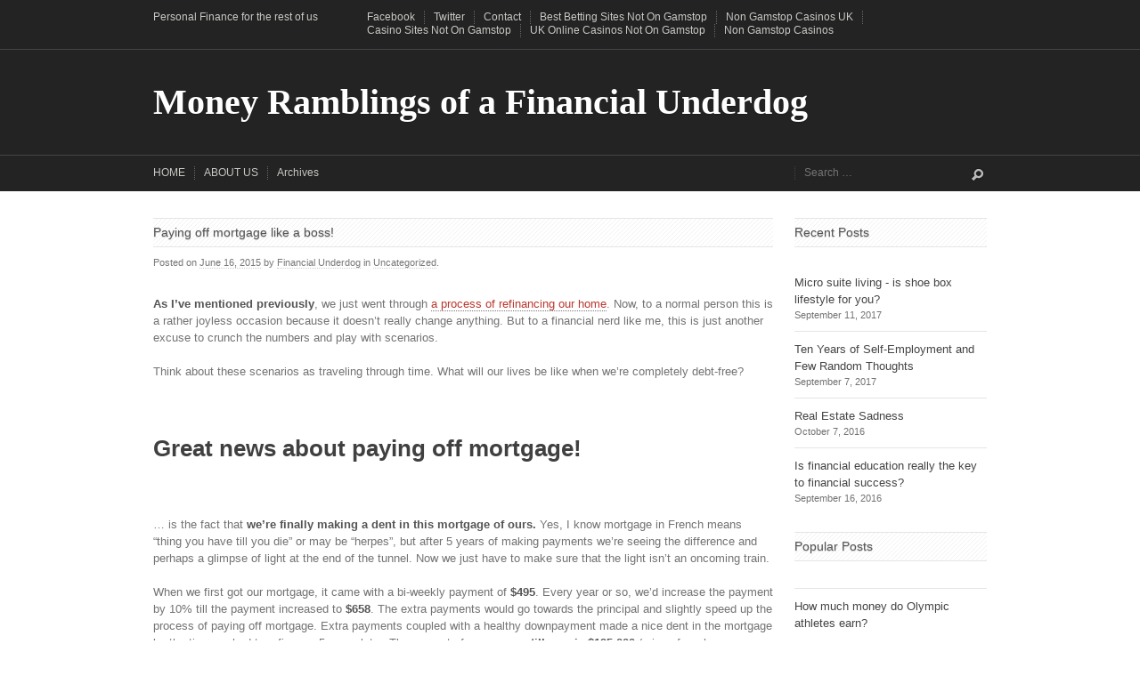

--- FILE ---
content_type: text/html; charset=UTF-8
request_url: https://www.moneyramblings.com/paying-off-mortgage-like-a-boss/
body_size: 11541
content:
<!DOCTYPE html>
<html lang="en-US" prefix="og: http://ogp.me/ns#">
<head>
<meta http-equiv="Content-Type" content="text/html; charset=UTF-8">
	<meta name="generator" content="Massive Press (3.0.0) - Designed and built by Press75">
	<meta name="viewport" content="width=device-width">
	<title>Paying off mortgage quicker - what are our options?</title>
	<link rel="profile" href="https://gmpg.org/xfn/11">
	<link rel="pingback" href="https://moneyramblings.com/xmlrpc.php">
<!-- This site is optimized with the Yoast SEO plugin v5.3.3 - https://yoast.com/wordpress/plugins/seo/ -->
<meta name="description" content="Paying off mortgage completely is a great goal to have. What do we have to do for this and how our actions can move the date closer?">
<link rel="canonical" href="../paying-off-mortgage-like-a-boss/">
<meta property="og:locale" content="en_US">
<meta property="og:type" content="article">
<meta property="og:title" content="Paying off mortgage quicker - what are our options?">
<meta property="og:description" content="Paying off mortgage completely is a great goal to have. What do we have to do for this and how our actions can move the date closer?">
<meta property="og:url" content="http://moneyramblings.com/paying-off-mortgage-like-a-boss/">
<meta property="og:site_name" content="Money Ramblings of a Financial Underdog">
<meta property="article:section" content="Uncategorized">
<meta property="article:published_time" content="2015-06-16T06:45:56-07:00">
<meta property="article:modified_time" content="2015-06-15T13:05:31-07:00">
<meta property="og:updated_time" content="2015-06-15T13:05:31-07:00">
<meta property="og:image" content="../wp-content/uploads/2015/06/light-tunnel.jpg">
<meta property="og:image" content="http://moneyramblings.com/wp-content/uploads/2015/06/donothing.jpg">
<meta property="og:image" content="http://moneyramblings.com/wp-content/uploads/2015/06/increase.jpg">
<meta property="og:image" content="http://moneyramblings.com/wp-content/uploads/2015/06/bananas.jpg">
<script type="application/ld+json">{"@context":"http:\/\/schema.org","@type":"WebSite","@id":"#website","url":"http:\/\/moneyramblings.com\/","name":"Money Ramblings of a Financial Underdog","potentialAction":{"@type":"SearchAction","target":"http:\/\/moneyramblings.com\/?s={search_term_string}","query-input":"required name=search_term_string"}}</script>
<!-- / Yoast SEO plugin. -->
 
<link rel="dns-prefetch" href="https://s.w.org/">
<link rel="alternate" type="application/rss+xml" title="Money Ramblings of a Financial Underdog » Feed" href="https://moneyramblings.com/feed/">
<link rel="alternate" type="application/rss+xml" title="Money Ramblings of a Financial Underdog » Comments Feed" href="https://moneyramblings.com/comments/feed/">
<link rel="alternate" type="application/rss+xml" title="Money Ramblings of a Financial Underdog » Paying off mortgage like a boss! Comments Feed" href="https://moneyramblings.com/paying-off-mortgage-like-a-boss/feed/">
<!-- This site is powered by Shareaholic - https://shareaholic.com -->
<script type="text/javascript" data-cfasync="false">
  //<![CDATA[
    _SHR_SETTINGS = {"endpoints":{"local_recs_url":"/","share_counts_url":"http:\/\/moneyramblings.com\/wp-admin\/admin-ajax.php?action=shareaholic_share_counts_api"}};
  //]]>
</script>
<script type="text/javascript" data-cfasync="false" src="../assets/pub/shareaholic.js" data-shr-siteid="45573e471ef9e41de48da928ec7d51c8" async="async">
</script>
<!-- Shareaholic Content Tags -->
<meta name="shareaholic:site_name" content="Money Ramblings of a Financial Underdog">
<meta name="shareaholic:language" content="en-US">
<meta name="shareaholic:url" content="http://moneyramblings.com/paying-off-mortgage-like-a-boss/">
<meta name="shareaholic:keywords" content="paying off mortgage">
<meta name="shareaholic:article_published_time" content="2015-06-16T13:45:56+00:00">
<meta name="shareaholic:article_modified_time" content="2017-09-11T16:45:24+00:00">
<meta name="shareaholic:shareable_page" content="true">
<meta name="shareaholic:article_author_name" content="Financial Underdog">
<meta name="shareaholic:site_id" content="45573e471ef9e41de48da928ec7d51c8">
<meta name="shareaholic:wp_version" content="7.6.1.1">
<meta name="shareaholic:image" content="http://moneyramblings.com/wp-content/uploads/2015/06/light-tunnel.jpg">
<!-- Shareaholic Content Tags End -->
<!-- Shareaholic Open Graph Tags -->
<meta property="og:image" content="../wp-content/uploads/2015/06/light-tunnel.jpg">
<!-- Shareaholic Open Graph Tags End -->
		<script type="text/javascript">
			window._wpemojiSettings = {"baseUrl":"https:\/\/s.w.org\/images\/core\/emoji\/2.3\/72x72\/","ext":".png","svgUrl":"https:\/\/s.w.org\/images\/core\/emoji\/2.3\/svg\/","svgExt":".svg","source":{"concatemoji":"http:\/\/moneyramblings.com\/wp-includes\/js\/wp-emoji-release.min.js?ver=4.8.9"}};
			!function(a,b,c){function d(a){var b,c,d,e,f=String.fromCharCode;if(!k||!k.fillText)return!1;switch(k.clearRect(0,0,j.width,j.height),k.textBaseline="top",k.font="600 32px Arial",a){case"flag":return k.fillText(f(55356,56826,55356,56819),0,0),b=j.toDataURL(),k.clearRect(0,0,j.width,j.height),k.fillText(f(55356,56826,8203,55356,56819),0,0),c=j.toDataURL(),b!==c&&(k.clearRect(0,0,j.width,j.height),k.fillText(f(55356,57332,56128,56423,56128,56418,56128,56421,56128,56430,56128,56423,56128,56447),0,0),b=j.toDataURL(),k.clearRect(0,0,j.width,j.height),k.fillText(f(55356,57332,8203,56128,56423,8203,56128,56418,8203,56128,56421,8203,56128,56430,8203,56128,56423,8203,56128,56447),0,0),c=j.toDataURL(),b!==c);case"emoji4":return k.fillText(f(55358,56794,8205,9794,65039),0,0),d=j.toDataURL(),k.clearRect(0,0,j.width,j.height),k.fillText(f(55358,56794,8203,9794,65039),0,0),e=j.toDataURL(),d!==e}return!1}function e(a){var c=b.createElement("script");c.src=a,c.defer=c.type="text/javascript",b.getElementsByTagName("head")[0].appendChild(c)}var f,g,h,i,j=b.createElement("canvas"),k=j.getContext&&j.getContext("2d");for(i=Array("flag","emoji4"),c.supports={everything:!0,everythingExceptFlag:!0},h=0;h<i.length;h++)c.supports[i[h]]=d(i[h]),c.supports.everything=c.supports.everything&&c.supports[i[h]],"flag"!==i[h]&&(c.supports.everythingExceptFlag=c.supports.everythingExceptFlag&&c.supports[i[h]]);c.supports.everythingExceptFlag=c.supports.everythingExceptFlag&&!c.supports.flag,c.DOMReady=!1,c.readyCallback=function(){c.DOMReady=!0},c.supports.everything||(g=function(){c.readyCallback()},b.addEventListener?(b.addEventListener("DOMContentLoaded",g,!1),a.addEventListener("load",g,!1)):(a.attachEvent("onload",g),b.attachEvent("onreadystatechange",function(){"complete"===b.readyState&&c.readyCallback()})),f=c.source||{},f.concatemoji?e(f.concatemoji):f.wpemoji&&f.twemoji&&(e(f.twemoji),e(f.wpemoji)))}(window,document,window._wpemojiSettings);
		</script>
		<style type="text/css">
img.wp-smiley,
img.emoji {
	display: inline !important;
	border: none !important;
	box-shadow: none !important;
	height: 1em !important;
	width: 1em !important;
	margin: 0 .07em !important;
	vertical-align: -0.1em !important;
	background: none !important;
	padding: 0 !important;
}
</style>
<link rel="stylesheet" id="bwp-rc-css" href="../wp-content/plugins/bwp-recent-comments/css/bwp-recent-comments.css" type="text/css" media="all">
<link rel="stylesheet" id="srp-layout-stylesheet-css" href="../wp-content/plugins/special-recent-posts/css/layout.css" type="text/css" media="all">
 
<link rel="stylesheet" id="contact-form-7-css" href="../wp-content/plugins/contact-form-7/includes/css/styles.css" type="text/css" media="all">
<link rel="stylesheet" id="cntctfrm_form_style-css" href="../wp-content/plugins/contact-form-plugin/css/form_style.css" type="text/css" media="all">
<link rel="stylesheet" id="massivepress-base-css" href="../wp-content/themes/massive-press/assets/css/base.css" type="text/css" media="all">
<link rel="stylesheet" id="massivepress-css" href="../wp-content/themes/massive-press/style.css" type="text/css" media="all">
 
<script type="text/javascript" src="../wp-includes/js/jquery/jquery.js"></script>
<script type="text/javascript" src="../wp-includes/js/jquery/jquery-migrate.min.js"></script>
<script type="text/javascript">
/* <![CDATA[ */
var ajax_tptn_tracker = {"ajax_url":"/","top_ten_nonce":"dc23e5ffa2","top_ten_id":"1378","top_ten_blog_id":"1","activate_counter":"11","tptn_rnd":"1364468155"};
/* ]]> */
</script>
<script type="text/javascript" src="https://moneyramblings.com/wp-content/plugins/top-10/includes/js/top-10-tracker.js?ver=4.8.9"></script>
<link rel="https://api.w.org/" href="https://moneyramblings.com/wp-json/">
<link rel="EditURI" type="application/rsd+xml" title="RSD" href="https://moneyramblings.com/xmlrpc.php?rsd">
<link rel="wlwmanifest" type="application/wlwmanifest+xml" href="https://moneyramblings.com/wp-includes/wlwmanifest.xml"> 
<meta name="generator" content="WordPress 4.8.9">
<link rel="shortlink" href="https://moneyramblings.com/?p=1378">
<link rel="alternate" type="application/json+oembed" href="https://moneyramblings.com/wp-json/oembed/1.0/embed?url=http%3A%2F%2Fmoneyramblings.com%2Fpaying-off-mortgage-like-a-boss%2F">
<link rel="alternate" type="text/xml+oembed" href="https://moneyramblings.com/wp-json/oembed/1.0/embed?url=http%3A%2F%2Fmoneyramblings.com%2Fpaying-off-mortgage-like-a-boss%2F&amp;format=xml">
<link rel="stylesheet" href="../wp-content/plugins/multi-column-taxonomy-list/css/multi-column-taxonomy-link.css" type="text/css"><!-- mf-taxonomy-list -->
 <style type="text/css"> html>body .entry ul.mf_taxonomy_column { /* Reset for the Default Theme. */ margin: 0px; padding: 0px; list-style-type: none; padding-left: 0px; text-indent: 0px; } ul.mf_taxonomy_column, .entry ul.mf_taxonomy_column { float: left; margin: 0; padding: 0 0 1em; list-style-type: none; list-style-position: outside; } .mf_cols_1{ width:99%; } .mf_cols_2{ width:49.5%; } .mf_cols_3{ width:33%; } .mf_cols_4{ width:24.75%; } .mf_cols_5{ width:19.77%; } .entry ul.mf_taxonomy_column li:before { content: ""; } .mf_taxonomy_column li, .entry ul.mf_taxonomy_column li { list-style: none, outside; position: relative; height: 1.5em; z-index: 0; background: #fff; margin: 0 1em .4em 0; } .mf_taxonomy_column li.has-quantity, .entry ul.mf_taxonomy_column li.has-quantity { border-bottom: 1px dotted #888; } .mf_taxonomy_column a.edit-term { height: 16px; width: 16px; display: block; } .logged-in .mf_taxonomy_column a.term-name { left: 16px; padding-left: 4px; } .mf_taxonomy_column a.edit-term, .mf_taxonomy_column a.term-name, .mf_taxonomy_column .quantity { position:absolute; bottom: -0.2em; line-height: 1em; background: #fff; z-index:10; } .mf_taxonomy_column a.term-name { display: block; left:0; padding-right: 0.3em; text-decoration: none; } .mf_taxonomy_column .quantity { display: block; right:0; padding-left: 0.3em; } .mf_taxonomy_list .clear { clear:both; } </style>	
<style type="text/css" id="custom-theme-styles-css">
</style>
</head>
<body class="post-template-default single single-post postid-1378 single-format-standard">
<div id="page" class="hfeed site group">
	<header id="masthead" class="site-header group" role="banner">
		<nav class="mobile-nav">
			<a id="primary-nav-mobile" href="#sidr-left">Menu</a>
			<a id="top-nav-mobile" href="#sidr-right">Utility</a>
		</nav>
		<div class="top row">
	<div class="container group">
								<div class="site-description grid-3">
				<p>Personal Finance for the rest of us</p>
			</div> <!-- .site-description -->
		<nav id="top-nav" class="top-nav site-navigation grid-9" role="navigation"><div id="sidr-left" class="menu-top-menu-container"><ul id="menu-top-menu" class="menu group"><li id="menu-item-1068" class="menu-item menu-item-type-custom menu-item-object-custom menu-item-1068"><a href="https://www.facebook.com/pages/Money-Ramblings-of-a-Financial-Underdog/715615948482999">Facebook</a></li>
<li id="menu-item-1069" class="menu-item menu-item-type-custom menu-item-object-custom menu-item-1069"><a href="https://twitter.com/MoneyRamblings">Twitter</a></li>
<li id="menu-item-1070" class="menu-item menu-item-type-post_type menu-item-object-page menu-item-1070"><a href="../contact/">Contact</a></li><li class="menu-item menu-item-type-post_type menu-item-object-page menu-item-1070"><a href="https://www.potato.org.uk/">Best Betting Sites Not On Gamstop</a></li><li class="menu-item menu-item-type-post_type menu-item-object-page menu-item-1070"><a href="https://nva.org.uk/">Non Gamstop Casinos UK</a></li><li class="menu-item menu-item-type-post_type menu-item-object-page menu-item-1070"><a href="https://techweekeurope.co.uk/">Casino Sites Not On Gamstop</a></li><li class="menu-item menu-item-type-post_type menu-item-object-page menu-item-1070"><a href="https://www.bapca.org.uk/">UK Online Casinos Not On Gamstop</a></li><li class="menu-item menu-item-type-post_type menu-item-object-page menu-item-1070"><a href="https://www.thebrexitparty.org/">Non Gamstop Casinos</a></li>
</ul></div></nav><!-- top-nav .site-navigation -->
	</div>
</div>
		<section id="branding" class="middle row">
	<div class="container group">
		<div class="site-title grid-12"><a class="fade text" href="/" title="Money Ramblings of a Financial Underdog" rel="home">Money Ramblings of a Financial Underdog</a></div> <!-- .site-title -->
	</div>
</section>
		<div class="bottom row">
	<div class="container group">
		<nav id="primary-nav" class="primary-nav site-navigation grid-9" role="navigation"><div id="sidr-left" class="menu-primary-navigation-menu-container"><ul id="menu-primary-navigation-menu" class="menu group"><li id="menu-item-18" class="menu-item menu-item-type-custom menu-item-object-custom menu-item-home menu-item-18"><a href="/">HOME</a></li>
<li id="menu-item-27" class="menu-item menu-item-type-post_type menu-item-object-page menu-item-has-children menu-item-27"><a href="../about-me/">ABOUT US</a>
<ul class="sub-menu">
	<li id="menu-item-1088" class="menu-item menu-item-type-post_type menu-item-object-page menu-item-1088"><a href="../about-me/meet-mr-mrs-financial-underdogs/">Meet Mr. and Mrs. Financial Underdogs!</a></li>
	<li id="menu-item-1092" class="menu-item menu-item-type-post_type menu-item-object-page menu-item-1092"><a href="../about-me/dreams-goals/">Dreams and goals</a></li>
</ul>
</li>
<li id="menu-item-1091" class="menu-item menu-item-type-post_type menu-item-object-page menu-item-1091"><a href="../archives/">Archives</a></li>
</ul></div></nav><!-- primary-nav .site-navigation --><div class="primary-search site-search grid-3" role="search"><form method="get" id="searchform" action="/" role="search">
	<input type="submit" class="submit" name="submit" id="searchsubmit" value="→">
    <input type="text" class="field" name="s" value="" id="s" placeholder="Search …">
</form><!-- #searchform -->
</div><!-- .site-search -->
	</div>
</div>
	</header> <!-- #masthead .site-header -->
	<div id="main" class="site-main row">
		<div class="container group">
	<div id="primary" class="grid-9 content-area">
		<div id="content" class="site-content" role="main">
<article id="post-1378" class="post-1378 post type-post status-publish format-standard hentry category-uncategorized group">
	<header class="entry-header">
		<h1 class="entry-title">Paying off mortgage like a boss!</h1>			<div class="entry-meta">
		<span>Posted on</span> <a href="../paying-off-mortgage-like-a-boss/" title="6:45 am" rel="bookmark"><time class="entry-date" datetime="2015-06-16T06:45:56+00:00">June 16, 2015</time></a><span class="byline"> by <span class="author vcard"><a class="url fn n" href="../author/adminmoney/" title="View all posts by Financial Underdog" rel="author">Financial Underdog</a></span></span>		<span>in</span>  <a href="../category/uncategorized/" rel="category tag">Uncategorized</a>.	</div><!-- .entry-meta -->
			</header><!-- .entry-header -->
	<div class="entry-content">
		<div class="shareaholic-canvas" data-app-id="304536" data-app="share_buttons" data-title="Paying off mortgage like a boss!" data-link="http://moneyramblings.com/paying-off-mortgage-like-a-boss/" data-summary=""></div><p><strong>As I’ve mentioned previously</strong>, we just went through <a title="The Joy of Refinancing" href="../the-joy-of-refinancing/">a process of refinancing our home</a>. Now, to a normal person this is a rather joyless occasion because it doesn’t really change anything. But to a financial nerd like me, this is just another excuse to crunch the numbers and play with scenarios.</p>
<p>Think about these scenarios as traveling through time. What will our lives be like when we’re completely debt-free?</p>
<p> </p>
<h1>Great news about paying off mortgage!</h1>
<p> </p>
<p>… is the fact that <strong>we’re finally making a dent in this mortgage of ours.</strong> Yes, I know mortgage in French means “thing you have till you die” or may be “herpes”, but after 5 years of making payments we’re seeing the difference and perhaps a glimpse of light at the end of the tunnel. Now we just have to make sure that the light isn’t an oncoming train.</p>
<p>When we first got our mortgage, it came with a bi-weekly payment of <strong>$495</strong>. Every year or so, we’d increase the payment by 10% till the payment increased to <strong>$658</strong>. The extra payments would go towards the principal and slightly speed up the process of paying off mortgage. Extra payments coupled with a healthy downpayment made a nice dent in the mortgage by the time we had to refinance 5 years later. The amount of money <strong>we still owe is $195,000</strong> (price of our home - $285,000)</p>
<p>Another great news is seeing how much of our new payment will be going towards the principal. On original payment of $450, huge chunk of it was interest. By the time the payment grew to $658, it was a bit less than a half. <strong>New payments consist of roughly 30% interest and 70% principal repayment</strong>. And that means more and more of our money going towards principal and less towards banks’ profit margins and their nice furniture. Take that, banks!</p>
<p> </p>
<div id="attachment_1387" style="width: 510px" class="wp-caption aligncenter"><a href="../wp-content/uploads/2015/06/light-tunnel.jpg"><img class="size-full wp-image-1387" src="../wp-content/uploads/2015/06/light-tunnel.jpg" alt="Paying off mortgage" width="500" height="500" srcset="../wp-content/uploads/2015/06/light-tunnel.jpg 500w" sizes="(max-width: 500px) 100vw, 500px"></a><p class="wp-caption-text">Paying off mortgage</p></div>
<p> </p>
<h1>Bad news!</h1>
<p> </p>
<p><strong>Paying off mortgage is hard.</strong> We’re still not even half way towards repaying it. We’ve paid $285,000 for our home, and the mortgage is barely under $200,000 right now. <strong>It’s a bit depressing to think how much we still have to pay towards it.</strong> I want us to be debt free yesterday! I want us to keep the money we’re throwing at the mortgage in our bank account to enjoy it, not hand it over to some big corporate bank! Trust me, the quality of life for me and my wife comes first before that of banks and banks’ shareholders (sorry, dividend investing bloggers).</p>
<p>So, I’ve said to my wife: <strong>“- I hate our mortgage!”</strong></p>
<p>And she said”:  <strong>“- Hey, so do I!”</strong></p>
<p>And then I said: <strong>“- Hey, I’m glad we finally have something in common!”</strong></p>
<p>Then she gave me THAT look, and I’ve decided to proceed with our options:</p>
<p> </p>
<p><span id="more-1378"></span></p>
<h1>Option # 1: DO NOTHING</h1>
<p> </p>
<p>Our new by-weekly payment is $602. <strong>If we do absolutely nothing and never increase mortgage payments, we’ll pay it off in exactly 15 years.</strong></p>
<p> </p>
<div id="attachment_1379" style="width: 953px" class="wp-caption aligncenter"><a href="#"></a><p class="wp-caption-text">Paying off mortgage - Do nothing</p></div>
<p> </p>
<p> </p>
<p><strong>In 15 years</strong> I’ll be close to my 50’s. I’m probably going to have some gray hair by that time or be completely bold and look like <a href="https://www.imdb.com/name/nm0004821/">Michael Chiklis</a>. Justin Bieber will be replaced by another teen idol and probably go through a cycle of alcohol abuse due to the fact that nobody cares about him anymore. Fast and Furious 27 will be showing at a theater near you, now in 4D coupled with smell-a-vision. We may or may not have flying cars by then. Conservative party will still be in power in Canada.</p>
<p>The point is - <strong>15 years is way too long</strong> to wait for debt-free status.</p>
<p> </p>
<h1>Option # 2: Increase our payments by 10% every year</h1>
<p> </p>
<p>We’ve been increasing our mortgage payments by 10% every year since we’ve bought our home. <strong>If we keep increasing our payments by 10%, we’ll be debt-free in 10 years.</strong></p>
<p> </p>
<div id="attachment_1382" style="width: 953px" class="wp-caption aligncenter"><a href="#"></a><p class="wp-caption-text">Paying off mortgage - Increase by 10%</p></div>
<p> </p>
<p> </p>
<p><strong>In 10 years</strong> I’ll be over 40 years old. It will be time for me to go through a mid-life crisis and buy a yellow Corvette and start wearing tight clothes again. We might not have flying cars, but I’m sure most shopping will be done just by merely thinking about food. Old people will still be complaining about “kids these days” and saying that they used to rock to Jay Z and Kanye West who are way better than garbage young people are playing.</p>
<p><strong>In all honesty, this is a good option.</strong> We’re used to ever-increasing mortgage payments and 10% bump every year doesn’t feel like a huge loss to our budget. Also, our income will increase over time (at least I hope so) with my wife finishing school and me coming up with a new sliced bread idea.</p>
<p> </p>
<h1>Option # 3: Increase our payments + annual lump sum payment</h1>
<p> </p>
<p><strong>Let’s say we go nuts.</strong> Like, completely bananas about paying off mortgage and like two crazy kids throw everything we can into it. For this, we’ll increase our mortgage payments by 10% every year AND throw additional $15,000 annually on top of it. <strong>In this case, we’ll repay our mortgage and be completely debt-free in just six years!</strong></p>
<p> </p>
<div id="attachment_1383" style="width: 959px" class="wp-caption aligncenter"><a href="#"></a><p class="wp-caption-text">Paying off mortgage - Going bananas!</p></div>
<p> </p>
<p> </p>
<p><strong>Six years is nothing. Six years means we’d pay off our $285,000 home in just 11 years. In six years</strong>, I may not even be bold yet, and old people might still be in “Rush is the greatest band of all times” phase. Six years and be completely debt-free? That sounds like a dream.</p>
<p><strong>Unfortunately, I don’t think it’s very realistic.</strong> The increased payments are not a problem, but $15,000 in extra payment annually? That might be a stretch with our modest incomes. We do not have $15,000 lying around at the end of the year, and if we were to throw this much money into our mortgage, it would seriously cut into <a title="New Year Resolutions: Follow up on 2014 + Goals for 2015" href="/">our commitment of investing 35% of our income</a>. Sure, we’d pay off our mortgage faster, but we’d be investing next to nothing. And our house won’t be producing income for us unlike our investments hopefully.</p>
<p><strong>So, we’ve decided to go with the second option of increasing our payments by 10% annually.</strong> If some unexpected money falls out of the sky for us, we can always throw it into our mortgage. But the way things are currently, we’ll be paying off our mortgage for the next ten years.</p>
<p> </p>
<h1>Do you want to pay your mortgage faster?</h1>
<p> </p>
<p><strong>Check out Scotia Bank’s</strong> <a href="http://cgi.scotiabank.com/mortgage/mffc/en/Scotiabank-LTSB-English.html">online mortgage calculator</a>. Try playing with few options and see how different actions affect the length of repayment time. Switch from monthly payments to bi-weekly, increase the payments annually, and play around with lump sum payment amounts.</p>
<p><strong>How fast do you want to be completely debt-free?</strong> Five years? Ten? Twenty five? Never?</p>
<p>p</p>
<div class="shareaholic-canvas" data-app-id="304530" data-app="share_buttons" data-title="Paying off mortgage like a boss!" data-link="http://moneyramblings.com/paying-off-mortgage-like-a-boss/" data-summary=""></div><div class="shareaholic-canvas" data-app-id="304534" data-app="recommendations" data-title="Paying off mortgage like a boss!" data-link="http://moneyramblings.com/paying-off-mortgage-like-a-boss/" data-summary=""></div>					</div><!-- .entry-content -->
</article><!-- #post-## -->	<nav role="navigation" id="nav-below" class="group navigation-post">
		<div class="nav-previous button grid-6"><a href="../exempt-market-investments-friend-or-foe/" rel="prev"><span class="meta-nav">←</span> Canadian Exempt Market Investments - Friend or Foe?</a></div>		<div class="nav-next button grid-6"><a href="../in-case-youre-wondering-if-i-got-hit-by-a-bus/" rel="next">In case you’re wondering if I got hit by a bus … <span class="meta-nav">→</span></a></div>
	</nav><!-- #nav-below -->
<div id="disqus_thread">
            <div id="dsq-content">
            <ul id="dsq-comments">
                    <li class="comment even thread-even depth-1" id="dsq-comment-368828">
        <div id="dsq-comment-header-368828" class="dsq-comment-header">
            <cite id="dsq-cite-368828">
                <span id="dsq-author-user-368828">R</span>
            </cite>
        </div>
        <div id="dsq-comment-body-368828" class="dsq-comment-body">
            <div id="dsq-comment-message-368828" class="dsq-comment-message"><p>Great call about paying off the mortgage in ~10 years.</p>
<p>I’d do Option # 2 as well, even though we also hate debt.</p>
</div>
        </div>
    <ul class="children">
    <li class="comment byuser comment-author-adminmoney bypostauthor odd alt depth-2" id="dsq-comment-370043">
        <div id="dsq-comment-header-370043" class="dsq-comment-header">
            <cite id="dsq-cite-370043">
                <span id="dsq-author-user-370043">Financial Underdog</span>
            </cite>
        </div>
        <div id="dsq-comment-body-370043" class="dsq-comment-body">
            <div id="dsq-comment-message-370043" class="dsq-comment-message"><p>You know, even 10 years seems like a bit too long for me. Well, hope some of our investment pay out in oodles, and we can start throwing chunks of money at it.</p>
</div>
        </div>
    </li><!-- #comment-## -->
</ul><!-- .children -->
</li><!-- #comment-## -->
            </ul>
        </div>
    </div>
		</div> <!-- #content -->
	</div> <!-- #primary-->
<div id="secondary" class="grid-3 widget-area" role="complementary">
	<div id="featured-posts-2" class="widget widget_featured_posts"><h3 class="widget-title">Recent Posts</h3><ul><li class="no-excerpt no-thumbnail"><h4><a href="../micro-suite-living/">Micro suite living - is shoe box lifestyle for you?</a></h4><span class="date">September 11, 2017</span></li><li class="no-excerpt no-thumbnail"><h4><a href="../ten-years-self-employment-random-thoughts/">Ten Years of Self-Employment and Few Random Thoughts</a></h4><span class="date">September 7, 2017</span></li><li class="no-excerpt no-thumbnail"><h4><a href="../really-depressing-estate/">Real Estate Sadness</a></h4><span class="date">October 7, 2016</span></li><li class="no-excerpt no-thumbnail"><h4><a href="../eduction-really-the-key-to-success/">Is financial education really the key to financial success?</a></h4><span class="date">September 16, 2016</span></li></ul></div><div id="widget_tptn_pop-2" class="widget widget_widget_tptn_pop"><h3 class="widget-title">Popular Posts</h3><div class="tptn_posts  tptn_posts_widget tptn_posts_widget2"><ul><li><span class="tptn_after_thumb"><a href="../money-olympic-athletes-earn/" class="tptn_link"><span class="tptn_title">How much money do Olympic athletes earn?</span></a></span></li><li><span class="tptn_after_thumb"><a href="../bi-weekly-car-payments/" class="tptn_link"><span class="tptn_title">What really grinds my gears: Bi-weekly Car Payments</span></a></span></li><li><span class="tptn_after_thumb"><a href="/" class="tptn_link"><span class="tptn_title">Best Savings Account - Tangerine vs. President’s</span></a></span></li><li><span class="tptn_after_thumb"><a href="../dont-want-brand-new-car/" class="tptn_link"><span class="tptn_title">Why I don’t want to buy a new car</span></a></span></li><li><span class="tptn_after_thumb"><a href="../financial-milestones/" class="tptn_link"><span class="tptn_title">Financial Milestones By Age 30</span></a></span></li><li><span class="tptn_after_thumb"><a href="/" class="tptn_link"><span class="tptn_title">I’m starting my own DREAM Savings Account!</span></a></span></li><li><span class="tptn_after_thumb"><a href="../mortgage-life-insurance/" class="tptn_link"><span class="tptn_title">Mortgage life insurance is an awful financial product</span></a></span></li><li><span class="tptn_after_thumb"><a href="../soviet-christmas/" class="tptn_link"><span class="tptn_title">Christmas in Soviet Russia</span></a></span></li><li><span class="tptn_after_thumb"><a href="../become-a-millionaire/" class="tptn_link"><span class="tptn_title">Can An Average Person Become a Millionaire?</span></a></span></li><li><span class="tptn_after_thumb"><a href="../personal-finance-principles/" class="tptn_link"><span class="tptn_title">Personal Finance Principles of our Household</span></a></span></li></ul><div class="tptn_clear"></div></div></div><div id="kebo_twitter_feed_widget-2" class="widget kebo_twitter_feed_widget"><h3 class="widget-title">Twitter Feed:</h3>
<ul class="kebo-tweets list light">
            <li class="ktweet">
                <div class="kmeta">
                    <a class="kaccount" href="https://twitter.com/MoneyRamblings" target="_blank" rel="nofollow">@MoneyRamblings</a>
                    <a class="kdate" href="https://twitter.com/MoneyRamblings/statuses/998445648088252416" target="_blank" rel="nofollow">
                        <time title="Time posted: 21st May 2018 06:09:27" datetime="2018-05-21T06:09:27+00:00" aria-label="Posted on 21st May 2018 06:09:27">May 21, 2018</time>
                    </a>
                </div>
                <p class="ktext">
                                            <a href="https://twitter.com/MoneyRamblings" title="Money Ramblings @MoneyRamblings" target="_blank" rel="nofollow">
                            <img class="kavatar" src="../profile_images/378800000427207974/9e1204e85dbe97858b3a287f0bf90478_normal.jpg" alt="Money Ramblings">
                        </a>
                                        <a href="https://twitter.com/ASLuhn" rel="nofollow" target="_blank">@ASLuhn</a> <a href="https://twitter.com/mattb0401" rel="nofollow" target="_blank">@mattb0401</a> That is some weak biological weapon used on him. One might say bad Chinese food might have been… <a href="https://twitter.com/i/web/status/998445648088252416" rel="nofollow" target="_blank">twitter.com/i/web/status/9…</a>                </p>
                <div class="kfooter">
                                            <a class="kreply" title="Reply" href="https://twitter.com/intent/tweet?in_reply_to=998445648088252416"></a>
                        <a class="kretweet" title="Re-Tweet" href="https://twitter.com/intent/retweet?tweet_id=998445648088252416"></a>
                        <a class="kfavorite" title="Favorite" href="https://twitter.com/intent/favorite?tweet_id=998445648088252416"></a>
                                    </div>
            </li>
            <li class="ktweet">
                <div class="kmeta">
                    <a class="kaccount" href="https://twitter.com/MoneyRamblings" target="_blank" rel="nofollow">@MoneyRamblings</a>
                    <a class="kdate" href="https://twitter.com/MoneyRamblings/statuses/998444808300445696" target="_blank" rel="nofollow">
                        <time title="Time posted: 21st May 2018 06:06:07" datetime="2018-05-21T06:06:07+00:00" aria-label="Posted on 21st May 2018 06:06:07">May 21, 2018</time>
                    </a>
                </div>
                <p class="ktext">
                                            <a href="https://twitter.com/MoneyRamblings" title="Money Ramblings @MoneyRamblings" target="_blank" rel="nofollow">
                            <img class="kavatar" src="../profile_images/378800000427207974/9e1204e85dbe97858b3a287f0bf90478_normal.jpg" alt="Money Ramblings">
                        </a>
                                        <a href="https://twitter.com/mattb0401" rel="nofollow" target="_blank">@mattb0401</a> Oh my.                </p>
                <div class="kfooter">
                                            <a class="kreply" title="Reply" href="https://twitter.com/intent/tweet?in_reply_to=998444808300445696"></a>
                        <a class="kretweet" title="Re-Tweet" href="https://twitter.com/intent/retweet?tweet_id=998444808300445696"></a>
                        <a class="kfavorite" title="Favorite" href="https://twitter.com/intent/favorite?tweet_id=998444808300445696"></a>
                                    </div>
            </li>
            <li class="ktweet">
                <div class="kmeta">
                    <a class="kaccount" href="https://twitter.com/MoneyRamblings" target="_blank" rel="nofollow">@MoneyRamblings</a>
                    <a class="kdate" href="https://twitter.com/MoneyRamblings/statuses/972560288791724032" target="_blank" rel="nofollow">
                        <time title="Time posted: 10th Mar 2018 19:50:16" datetime="2018-03-10T19:50:16+00:00" aria-label="Posted on 10th Mar 2018 19:50:16">March 10, 2018</time>
                    </a>
                </div>
                <p class="ktext">
                                            <a href="https://twitter.com/MoneyRamblings" title="Money Ramblings @MoneyRamblings" target="_blank" rel="nofollow">
                            <img class="kavatar" src="../profile_images/378800000427207974/9e1204e85dbe97858b3a287f0bf90478_normal.jpg" alt="Money Ramblings">
                        </a>
                                        Ever wonder if <a href="https://twitter.com/TomCruise" rel="nofollow" target="_blank">@TomCruise</a> eats bacon? 
That's what I'm thinking about while  cooking breakfast and watching Oblivion.                </p>
                <div class="kfooter">
                                            <a class="kreply" title="Reply" href="https://twitter.com/intent/tweet?in_reply_to=972560288791724032"></a>
                        <a class="kretweet" title="Re-Tweet" href="https://twitter.com/intent/retweet?tweet_id=972560288791724032"></a>
                        <a class="kfavorite" title="Favorite" href="https://twitter.com/intent/favorite?tweet_id=972560288791724032"></a>
                                    </div>
            </li>
            <li class="ktweet">
                <div class="kmeta">
                    <a class="kaccount" href="https://twitter.com/MoneyRamblings" target="_blank" rel="nofollow">@MoneyRamblings</a>
                    <a class="kdate" href="https://twitter.com/MoneyRamblings/statuses/964949115179184128" target="_blank" rel="nofollow">
                        <time title="Time posted: 17th Feb 2018 19:46:11" datetime="2018-02-17T19:46:11+00:00" aria-label="Posted on 17th Feb 2018 19:46:11">February 17, 2018</time>
                    </a>
                </div>
                <p class="ktext">
                                            <a href="https://twitter.com/MoneyRamblings" title="Money Ramblings @MoneyRamblings" target="_blank" rel="nofollow">
                            <img class="kavatar" src="../profile_images/378800000427207974/9e1204e85dbe97858b3a287f0bf90478_normal.jpg" alt="Money Ramblings">
                        </a>
                                        For the first time in 10 years I'm taking a greyhound bus instead of flying. That will teach me NOT to wait till th… <a href="https://twitter.com/i/web/status/964949115179184128" rel="nofollow" target="_blank">twitter.com/i/web/status/9…</a>                </p>
                <div class="kfooter">
                                            <a class="kreply" title="Reply" href="https://twitter.com/intent/tweet?in_reply_to=964949115179184128"></a>
                        <a class="kretweet" title="Re-Tweet" href="https://twitter.com/intent/retweet?tweet_id=964949115179184128"></a>
                        <a class="kfavorite" title="Favorite" href="https://twitter.com/intent/favorite?tweet_id=964949115179184128"></a>
                                    </div>
            </li>
            <li class="ktweet">
                <div class="kmeta">
                    <a class="kaccount" href="https://twitter.com/MoneyRamblings" target="_blank" rel="nofollow">@MoneyRamblings</a>
                    <a class="kdate" href="https://twitter.com/MoneyRamblings/statuses/964662219542740992" target="_blank" rel="nofollow">
                        <time title="Time posted: 17th Feb 2018 00:46:10" datetime="2018-02-17T00:46:10+00:00" aria-label="Posted on 17th Feb 2018 00:46:10">February 17, 2018</time>
                    </a>
                </div>
                <p class="ktext">
                                            <a href="https://twitter.com/MoneyRamblings" title="Money Ramblings @MoneyRamblings" target="_blank" rel="nofollow">
                            <img class="kavatar" src="../profile_images/378800000427207974/9e1204e85dbe97858b3a287f0bf90478_normal.jpg" alt="Money Ramblings">
                        </a>
                                        <a href="https://twitter.com/JimGaffigan" rel="nofollow" target="_blank">@JimGaffigan</a> I bet you wish it was a chocolate medal in tinfoil.                </p>
                <div class="kfooter">
                                            <a class="kreply" title="Reply" href="https://twitter.com/intent/tweet?in_reply_to=964662219542740992"></a>
                        <a class="kretweet" title="Re-Tweet" href="https://twitter.com/intent/retweet?tweet_id=964662219542740992"></a>
                        <a class="kfavorite" title="Favorite" href="https://twitter.com/intent/favorite?tweet_id=964662219542740992"></a>
                                    </div>
            </li>
</ul>
</div><div id="text-2" class="widget widget_text">			<div class="textwidget"><a href="http://rockstarfinance.com/"></a></div>
		</div>
</div> <!-- #secondary -->
<div id="tertiary" class="grid-0 widget-area" role="complementary">
</div> <!-- #tertiary -->
		</div> <!-- .container-->
	</div> <!-- #main .site-main -->
	<div style="text-align:center"><h2>Digital discoveries</h2><ul style="list-style:none;padding-left:0"><li><a href="https://www.hotelfelix.co.uk/">Non Gamstop Casinos UK</a></li><li><a href="https://www.lastormwater.org/">카지노사이트</a></li><li><a href="https://www.italchamind.eu/">Casino Non AAMS</a></li><li><a href="https://gdalabel.org.uk/">UK Casinos Not On Gamstop</a></li><li><a href="https://www.blackwasp.co.uk/">Casinos Not On Gamstop</a></li><li><a href="https://www.clintoncards.co.uk/">Non Gamstop Casinos UK</a></li><li><a href="https://www.assembleplus.eu/">Casino Non AAMS</a></li><li><a href="https://tescobagsofhelp.org.uk/">Casino Sites Not On Gamstop</a></li><li><a href="https://www.face-online.org.uk/">UK Casino Not On Gamstop</a></li><li><a href="https://stallion-theme.co.uk/">Casinos Not On Gamstop</a></li><li><a href="https://www.wycombewanderers.co.uk/">Casinos Not On Gamstop</a></li><li><a href="https://www.unearthedsounds.co.uk/">Non Gamstop Casino Sites UK</a></li><li><a href="https://www.trada.co.uk/">Non Gamstop Casino Sites UK</a></li><li><a href="https://www.bristollivemagazine.com/">Non Gamstop Casino Sites UK</a></li><li><a href="https://www.marathondessables.co.uk/">UK Casino Not On Gamstop</a></li><li><a href="https://www.londoncollections.co.uk/">Betting Site</a></li><li><a href="https://www.snowfactor.com/">UK Slot Sites</a></li><li><a href="https://www.reseauconsigne.com/">Meilleur Casino En Ligne France</a></li><li><a href="https://www.panos.org.uk/non-gamstop-casinos">Non Gamstop Casino Sites UK</a></li><li><a href="https://www.charitydigitalnews.co.uk/casinos-not-on-gamstop/">Casinos Not On Gamstop</a></li><li><a href="https://www.parentalguidance.org.uk/">Casino Sites Not On Gamstop</a></li></ul></div><footer id="colophon" class="site-footer row" role="contentinfo">
		<div class="container group">
			<div class="generator grid-4">
	<div class="footer-text-line-1">
		<a href="http://wordpress.org/" title="A Semantic Personal Publishing Platform">Proudly powered by WordPress</a>	</div>
	<div class="footer-text-line-2">
		Theme: Massive Press by <a href="http://press75.com/">Press75</a>.	</div>
</div> <!-- .generator -->
		</div> <!-- .container -->
	</footer> <!-- #colophon .site-footer -->
</div> <!-- #page -->
 
  
<link rel="stylesheet" id="kebo-twitter-plugin-css" href="../wp-content/plugins/kebo-twitter-feed/css/plugin.css" type="text/css" media="all">
 
<script type="text/javascript" src="../wp-content/plugins/contact-form-7/includes/js/scripts.js"></script>
<script type="text/javascript" src="../wp-content/themes/massive-press/assets/js/theme-plugins.js"></script>
<script type="text/javascript" src="../wp-content/themes/massive-press/assets/js/theme-scripts.js"></script>
<script type="text/javascript" src="https://moneyramblings.com/wp-includes/js/comment-reply.min.js?ver=4.8.9"></script>
<script type="text/javascript" src="../wp-includes/js/wp-embed.min.js"></script>
<script type="text/javascript">
/* <![CDATA[ */
var embedVars = {"disqusConfig":{"platform":"wordpress@4.8.9","language":""},"disqusIdentifier":"1378 http:\/\/moneyramblings.com\/?p=1378","disqusShortname":"moneyramblings-com","disqusTitle":"Paying off mortgage like a boss!","disqusUrl":"http:\/\/moneyramblings.com\/paying-off-mortgage-like-a-boss\/","options":{"manualSync":false},"postId":"1378"};
/* ]]> */
</script>
<script type="text/javascript" src="https://moneyramblings.com/wp-content/plugins/disqus-comment-system/media/js/disqus.js?ver=4.8.9"></script>
<script type="text/javascript">
/* <![CDATA[ */
var countVars = {"disqusShortname":"moneyramblings-com"};
/* ]]> */
</script>
<script type="text/javascript" src="../wp-content/plugins/disqus-comment-system/media/js/count.js"></script>
    <script type="text/javascript">
        //<![CDATA[
        jQuery(document).ready(function() {
            jQuery( '.ktweet .kfooter a:not(.ktogglemedia)' ).click(function(e) {
                // Prevent Click from Reloading page
                e.preventDefault();
                var khref = jQuery(this).attr('href');
                window.open( khref, 'twitter', 'width=600, height=400, top=0, left=0');
            });
        });
        //]]>
    </script>
<script defer src="https://static.cloudflareinsights.com/beacon.min.js/vcd15cbe7772f49c399c6a5babf22c1241717689176015" integrity="sha512-ZpsOmlRQV6y907TI0dKBHq9Md29nnaEIPlkf84rnaERnq6zvWvPUqr2ft8M1aS28oN72PdrCzSjY4U6VaAw1EQ==" data-cf-beacon='{"version":"2024.11.0","token":"9693c46edf3245ed9942a8e1707f5d62","r":1,"server_timing":{"name":{"cfCacheStatus":true,"cfEdge":true,"cfExtPri":true,"cfL4":true,"cfOrigin":true,"cfSpeedBrain":true},"location_startswith":null}}' crossorigin="anonymous"></script>
</body>
</html>


--- FILE ---
content_type: text/css
request_url: https://www.moneyramblings.com/wp-content/themes/massive-press/assets/css/base.css
body_size: 3515
content:
/* CSS Reset (DO NOT EDIT)
----------------------------------------------- */

html, body, div, span, applet, object, iframe,
h1, h2, h3, h4, h5, h6, p, blockquote, pre,
a, abbr, acronym, address, big, cite, code,
del, dfn, em, img, ins, kbd, q, s, samp,
small, strike, strong, sub, sup, tt, var,
b, u, i, center,
dl, dt, dd, ol, ul, li,
fieldset, form, label, legend,
table, caption, tbody, tfoot, thead, tr, th, td,
input, textarea, keygen, select, button,
article, aside, canvas, details, embed,
figure, figcaption, footer, header, hgroup,
menu, nav, output, ruby, section, summary,
time, mark, audio, video {
	margin: 0;
	padding: 0;
	border: 0;
	font-size: 100%;
	font: inherit;
	vertical-align: baseline;
}

article, aside, details, figcaption, figure,
footer, header, hgroup, menu, nav, section {
	display: block;
}

[hidden] {
	display: none;
}


/* Universal Grid Classes (DO NOT EDIT)
----------------------------------------------- */

.row{width:100%;float:left}.grid-0{display: none;visibility:hidden;}.grid-1{width:5.83333333333%}.grid-2{width:14.1666666667%}.grid-3{width:22.5%}.grid-4{width:30.8333333333%}.grid-5{width:39.1666666667%}.grid-6{width:47.5%}.grid-7{width:55.8333333333%}.grid-8{width:64.1666666667%}.grid-9{width:72.5%}.grid-10{width:80.8333333333%}.grid-11{width:89.1666666667%}.grid-12{width:97.5%}.grid-1,.grid-2,.grid-3,.grid-4,.grid-5,.grid-6,.grid-7,.grid-8,.grid-9,.grid-10,.grid-11,.grid-12{margin-left:1.25%;margin-right:1.25%;float:left;display:block}.alpha{margin-left:0}.omega{margin-right:0}.container{max-width:960px;margin:0px auto}


/* General Styles
----------------------------------------------- */

* {
	-moz-box-sizing: border-box;
	-webkit-box-sizing: border-box;
	box-sizing: border-box;
}

html, body {
	min-height: 100%;
}

html {
	font-size: 100%;
	overflow-y: scroll;
	-webkit-text-size-adjust: 100%;
	-ms-text-size-adjust: 100%;
}

::selection,
::-moz-selection {
	background: #FFFFAF;
}


/* Primary Font Styles
----------------------------------------------- */
body#tinymce {
	margin: 10px;
	min-height: auto;
}

body {
	font-size: 0.8125em; /* 13px */
	line-height: 1.5;
	background: #FFF;
	-webkit-tap-highlight-color: #FFFFAF;
}

body, input, textarea {
	color: #444;
	font-family: "Lucida Sans Unicode", "Lucida Grande", "Helvetica Neue", Helvetica, Arial, sans-serif;
	-webkit-text-size-adjust: 100%;
	text-rendering: optimizeLegibility;
}

.site-title .text {
	font-family: 'Droid Serif', 'Georgia', serif;
}

pre, code, kbd, samp {
	font-family: monospace, monospace;
	_font-family: 'courier new', monospace;
}


/* Primary Link Styles
----------------------------------------------- */

a {
	text-decoration: none;
	color: #BB372F;
	-webkit-transition: all 0.2s ease-in-out;
	-moz-transition: all 0.2s ease-in-out;
	-o-transition: all 0.2s ease-in-out;
	transition: all 0.2s ease-in-out;
}

a:hover {
	color: #777777;
}


/* Heading Styles
----------------------------------------------- */

h1, h2, h3, h4, h5, h6 {
	color: #404040;
	font-weight: 700;
}

h1 {
	font-size: 2em;
    margin: 0.67em 0;
}

h2 {
	font-size: 1.5em;
    margin: 0.83em 0;
}

h3 {
	font-size: 1.0769em;
	line-height: 1.333;
	margin-bottom: 1.5em;
	padding: 6px 0 6px 0;
	border-bottom: 1px solid #E5E5E5;
}

h4 {
	font-weight: 400;
    font-size: 1.17em;
    margin: 1em 0;
}

h5 {
    font-size: 1em;
    margin: 1.33em 0;
}

h6 {
	color: #BFBFBF;
	text-transform: uppercase;
    font-size: 1em;
    margin: 1.33em 0;
}


/* Paragraph & List Styles
----------------------------------------------- */

p {
	margin: 0 0 1.5em 0;
}

nav ul, nav ol {
	list-style: none;
	list-style-image: none;
	margin: 0;
	padding: 0;
}

ul, ol, dl {
	margin: 0 0 1.5em;
	list-style-position: inside;
}

ul {
	list-style-type: disc;
}
ul.square {
    list-style-type: square;
}
ul.circle {
    list-style-type: circle;
}
ul.no-bullet {
    list-style-type: none;
}

ul ul, ol ul {
	list-style-type: circle;
}

ol, ul ol, ol ol ol {
	list-style-type: decimal;
}

ol ol {
	list-style-type: lower-alpha;
}

ul ul, ol ul, ul ol, ol ol {
	margin: 0.555em 0 1em;
	padding: 0 0 0 1.2em;
}

dt {
	font-size: 1.076em;
	font-weight: 700;
}

dd {
	margin-bottom: 0.769em;
}


/* Media Styles
----------------------------------------------- */

img::selection,
img::-moz-selection {
  background: transparent;
}

img {
    border: 0;
    -ms-interpolation-mode: bicubic;
	max-width: 100%;
	height: auto;
}

img[class="align"],
img[class*="wp-image-"] {
  height: auto;
}

.video-player {
	overflow: hidden;
	margin: 0 0 1.5em;
	padding: 8px;
	border: 1px solid #e5e5e5;
	background: #ffffff url(../images/loader-light.gif) center center no-repeat;
}

object, embed, iframe {
	max-width: 100%;
}

.video-player object,
.video-player embed,
.video-player iframe {
	display: block;
}
#map_canvas img, #map_canvas embed, #map_canvas object,
.map_canvas img, .map_canvas embed, .map_canvas object {
	max-width: none !important;
}

audio, canvas, video {
    display: inline-block;
}

audio:not([controls]) {
    display: none;
    height: 0;
}

svg:not(:root) {
    overflow: hidden;
}


/* Alignment Styles
----------------------------------------------- */

.alignleft {
	display: inline;
	float: left;
	margin-right: 1em;
}

.alignright {
    display: inline;
    float: right;
	margin-left: 1em;
}

.aligncenter {
	display: block;
	margin: 0 auto;
}

img.alignright,
img.aligncenter {
    margin-bottom: 1em;
}


/* Field Styles
----------------------------------------------- */
select {
	max-width: 100%;
	border: 1px solid;
}

input, textarea {
	outline: none;
}

input[type=text],
input[type=url],
input[type=email],
input[type=phone],
input[type=number],
input[type=file],
input[type=password],
textarea {
	padding: 8px 10px 8px 10px;
	color: #999999;
	border: 1px solid #e5e5e5;
	background: #ffffff url(../images/hatch.png) repeat;
	border-radius: 3px;
	box-shadow: 0 1px 2px rgba(0, 0, 0, .05) inset;
	-moz-box-shadow: 0 1px 2px rgba(0, 0, 0, .05) inset;
	-webkit-box-shadow: 0 1px 2px rgba(0, 0, 0, .05) inset;
	-moz-transition: border .2s linear, box-shadow .2s linear;
	-webkit-transition: border .2s linear, -webkit-box-shadow .2s linear;
}

input[type=text]:focus,
input[type=url]:focus,
input[type=email]:focus,
input[type=phone]:focus,
input[type=number]:focus,
input[type=file]:focus,
input[type=password]:focus,
textarea:focus {
	color: #666666;
	border-color: #cccccc;
	box-shadow: 0 1px 2px rgba(0, 0, 0, .15) inset;
	-moz-box-shadow: 0 1px 2px rgba(0, 0, 0, .15) inset;
	-webkit-box-shadow: 0 1px 2px rgba(0, 0, 0, .15) inset;
}


/* Table Styles
----------------------------------------------- */

.table-container {
	overflow: hidden;
}

table {
	margin: 0 0 1.5em;
	width: 100%;
	border-collapse: separate;
	border-spacing: 0;
	table-layout:fixed;
}

caption, th, tfoot {
	color: #404040;
}

caption {
	font-weight: 700;
	font-size: 1.230em; /* 16px */
	line-height: 1.166; /* 18px */
	padding-bottom: 0.625em; /* 10px */
}

tfoot {
	font-style: italic;
}

th {
	font-weight: 700;
}

th, td {
	border-bottom-width: 1px;
	padding: 0.5em 0.5em 0.5em 0;
	text-align: left;
	vertical-align: top;
	border-bottom: 1px solid #e5e5e5;
}


/* Typography Styles
----------------------------------------------- */

abbr[title] {
  border-bottom: 1px dotted;
}

b, strong {
	font-style: inherit;
	font-weight: bold;
	line-height: inherit;
}

blockquote {
	min-height: 25px; /* allow enough hight for background image to fully show */
	background: url(http://moneyramblings.com/wp-content/themes/massive-press/assets/css/images/quote.png) top left no-repeat;
	margin-bottom: 0.769em; /* 10px */
	padding-left: 3.07em; /* 40px */
	font-style: italic;
}

blockquote:before,
blockquote:after {
	content: "";
}

blockquote cite {
	margin-left: 0.384em; /* 5px */
	display: inline-block;
	font-style: normal;
}

blockquote > p {
	padding-top: 0.384em; /* 5px */
}

q {
	quotes: none;
}

q:before,
q:after {
	content: "";
	content: none;
}

q q:before {
	content: open-quote;
}

q q:after {
	content: close-quote;
}

address {
	font-style: normal;
}

em, i, cite, dfn {
	font-style: italic;
	font-weight: inherit;
	line-height: inherit;
}

hr {
	overflow: hidden;
	display: block;
	padding: 0;
	margin: 0 0 1.5em 0;
	border: none;
	border-bottom: 1px dashed #e5e5e5;
}

ins {
	text-decoration: none;
}

abbr[title], acronym[title], ins[title] {
    border-bottom: 1px dotted;
	cursor: help;
}

abbr, acronym {
	text-transform: uppercase;
	font-size: 90%;
}

mark, .highlight {
	background: #ffff00;
}

strike, del {
	color: #93250d;
	text-decoration: line-through;
}

pre, code, kbd, samp {
	font-size: 1em;
}

pre {
	padding: 1em;
	margin-bottom: 1.5em;
	text-shadow: none;
	background: #ffffff;
	border: 1px solid whiteSmoke;
	overflow: hidden;
	white-space: pre;           /* CSS 2.0 */
	white-space: pre-wrap;      /* CSS 2.1 */
	white-space: pre-line;      /* CSS 3.0 */
	white-space: -pre-wrap;     /* Opera 4-6 */
	white-space: -o-pre-wrap;   /* Opera 7 */
	white-space: -moz-pre-wrap; /* Mozilla */
	white-space: -hp-pre-wrap;  /* HP Printers */
	word-wrap: break-word;      /* IE 5+ */
}

small, sub, sup {
	font-size: 85%;
	color: #ababab;
}

sub, sup {
    line-height: 0;
    position: relative;
    vertical-align: baseline;
}

sup {
    top: -0.5em;
}

sub {
    bottom: -0.25em;
}


/* Button Styles
----------------------------------------------- */

.button {
	margin-right: 5px;
	margin-bottom: 5px;
}

.page-numbers,
.infinite-loader,
#infinite-handle span,
input[type="submit"],
.site-main button,
.site-main .button,
.site-main .page-links a,
.reply a,
#pagination a {
	background: #EAEAEA;
	border: 1px solid #ABABAB;
	color: #707070;
	text-shadow: 0 2px 1px rgba(255,255,255,0.35);
	font-weight: bold;
	font-size: 11px;
	text-align: center;
	outline: none;
	padding: 3px 8px 4px 8px;
	border-radius: 3px;
	text-decoration: none;
	display: inline-block;
	background: -moz-linear-gradient(top, #EFEFEF, #D8D8D8) #D8D8D8;
	background: -webkit-gradient(linear, left top, left bottom, from(#EFEFEF), to(#D8D8D8)) #D8D8D8;
	background: linear-gradient(top, #EFEFEF, #D8D8D8) #D8D8D8;
	box-shadow: 0 1px 2px rgba(0, 0, 0, .1), 0 1px 1px rgba(255, 255, 255, .8) inset;
	-moz-box-shadow: 0 1px 2px rgba(0, 0, 0, .1), 0 1px 1px rgba(255, 255, 255, .8) inset;
	-webkit-box-shadow: 0 1px 2px rgba(0, 0, 0, .1), 0 1px 1px rgba(255, 255, 255, .8) inset;
	-webkit-font-smoothing: antialiased;
}

input[type="submit"]:hover,
.site-main button:hover,
.site-main .button:hover,
.site-main .page-links a:hover,
.reply a:hover,
#pagination a:hover {
	cursor: pointer;
	background: #F1F1F1;
	background: -moz-linear-gradient(top, #F6F6F6, #e5e5e5) #e5e5e5;
	background: -webkit-gradient(linear, left top, left bottom, from(#F6F6F6), to(#e5e5e5)) #e5e5e5;
	background: linear-gradient(top, #F6F6F6, #e5e5e5) #e5e5e5;
}

input[type="submit"].alt,
.site-main button.alt,
.site-main .button.alt {
	color: #e5e5e5;
	border-color: #222222;
	background: -moz-linear-gradient(top, #707070, #444444) #444444;
	background: -webkit-gradient(linear, left top, left bottom, from(#707070), to(#444444)) #444444;
	background: linear-gradient(top, #707070, #444444) #444444;
	box-shadow: 0 1px 2px rgba(0, 0, 0, .3), 0 1px 1px rgba(255, 255, 255, .3) inset;
	-moz-box-shadow: 0 1px 2px rgba(0, 0, 0, .3), 0 1px 1px rgba(255, 255, 255, .3) inset;
	-webkit-box-shadow: 0 1px 2px rgba(0, 0, 0, .3), 0 1px 1px rgba(255, 255, 255, .3) inset;
	-webkit-font-smoothing: antialiased;
}

input[type="submit"].alt:hover,
.site-main .button.alt:hover {
	color: #ffffff;
	background: #707070;
	background: -moz-linear-gradient(top, #999999, #707070) #707070;
	background: -webkit-gradient(linear, left top, left bottom, from(#999999), to(#707070)) #707070;
	background: linear-gradient(top, #999999, #707070) #707070;
}


/* Helpers (Non-Semantic)
----------------------------------------------- */

.ir {
	display: block;
	border: 0;
	text-indent: -999em;
	overflow: hidden;
	background-color: transparent;
	background-repeat: no-repeat;
	text-align: left;
	direction: ltr;
}

.ir br {
	display: none;
}

.overflow-hidden {
	overflow: hidden;
}

.hidden {
	display: none !important;
	visibility: hidden;
}

.visuallyhidden {
	border: 0;
	clip: rect(0 0 0 0);
	height: 1px;
	margin: -1px;
	overflow: hidden;
	padding: 0;
	position: absolute;
	width: 1px;
}

.visuallyhidden.focusable:active,
.visuallyhidden.focusable:focus {
	clip: auto;
	height: auto;
	margin: 0;
	overflow: visible;
	position: static;
	width: auto;
}

.invisible {
	visibility: hidden;
}

.group:before,
.group:after {
	content: " ";
	display: table;
}

.group:after {
	clear: both;
}

.round {
	-webkit-border-radius: 100px;
	-moz-border-radius: 100px;
	border-radius: 100px;
}

.centered {
	float: none;
	margin: 0 auto;
}

.preloader {
    display: block;
    width: 40px;
    height: 40px;
    position: absolute;
    top: 50%;
    left: 50%;
    margin-top: -20px;
    margin-left: -20px;
    border: solid 3px;
    border-color: #555555 white;
    -webkit-border-radius: 1000px;
    border-radius: 1000px;
    -webkit-animation-name: rotate;
    -webkit-animation-duration: 1.5s;
    -webkit-animation-iteration-count: infinite;
    -webkit-animation-timing-function: linear;
    -moz-animation-name: rotate;
    -moz-animation-duration: 1.5s;
    -moz-animation-iteration-count: infinite;
    -moz-animation-timing-function: linear;
    -o-animation-name: rotate;
    -o-animation-duration: 1.5s;
    -o-animation-iteration-count: infinite;
    -o-animation-timing-function: linear;
    animation-name: rotate;
    animation-duration: 1.5s;
    animation-iteration-count: infinite;
    animation-timing-function: linear;
}

@-webkit-keyframes rotate {
	from { -webkit-transform: rotate(0deg); }
	to { -webkit-transform: rotate(360deg); }
}

@-moz-keyframes rotate {
	from { -webkit-transform: rotate(0deg); }
	to { -webkit-transform: rotate(360deg); }
}

@-o-keyframes rotate {
	from { -webkit-transform: rotate(0deg); }
	to { -webkit-transform: rotate(360deg); }
}

@keyframes rotate {
	from { -webkit-transform: rotate(0deg); }
	to { -webkit-transform: rotate(360deg); }
}

--- FILE ---
content_type: text/css
request_url: https://www.moneyramblings.com/wp-content/themes/massive-press/style.css
body_size: 3633
content:
/**
 * Theme Name: Massive Press
 * Theme URI: http://www.press75.com/
 * Description: A unique News & Magazine theme with a home page layout powered entirely by WordPress widgets.
 * Version: 3.0.0
 * Author: Press75.com
 * Author URI: http://www.press75.com/
 * Tags: black, white, light, one-column, two-columns, three-columns, left-sidebar, right-sidebar, responsive-width, custom-background, custom-header, custom-menu, editor-style, featured-images, full-width-template, infinite-scroll, post-formats, post-slider, sticky-post, theme-options, translation-ready, blog, business, journal, magazine, news, clean, conservative, contemporary, formal, light, simple, traditional
 */


/* Header
----------------------------------------------- */
body.page,
body.post {
	margin: 0;
}

.site-header {
	font-size: 12px;
	line-height: 1.3;
	color: #CACBC6;
	text-shadow: 0 1px 1px rgba(0,0,0,0.2);
	background: #232323;
}

.site-header img:hover {
	opacity: 0.8;
}

.site-header .middle {
	border-top: 1px solid #444;
	border-bottom: 1px solid #444;
}

.site-header a:hover {
	color: #ffffff;
}

.site-title,
.site-header-ad {
	padding: 20px 0;
}

.site-title {
	margin-top: 0;
	margin-bottom: 0;
	line-height: 1em;
}

.site-title a {
	color: #FFFFFF;
}

.site-title .text {
	display: inline-block;
	font-weight: bold;
	font-size: 40px;
	line-height: 1.2;
	padding: 15px 0;
	margin-top: 0;
	margin-bottom: 0;
}

.site-title .image img {
	display: block;
}

.site-header-ad {
	float: right;
	text-align: right;
}

.site-header-ad img {
	display: inline-block;
	background: url(assets/images/hatch-header.png) repeat;
	padding: 15px;
}

.top-nav .menu,
.site-description p,
.site-navigation a {
	margin: 0;
	padding: 12px 0 13px;
}


/* Navigation
----------------------------------------------- */

.site-navigation a {
	color: #CACBC6;
}

.site-navigation li {
	position: relative;
	border-right: 1px dotted #666666;
	margin-right: 10px;
	padding-right: 10px;
	float: left;
}

.site-navigation li:hover > ul {
	display: block;
	top: 28px;
	z-index: 99;
}

.site-navigation .sub-menu {
	position: absolute;
	z-index: 1000;
	background-color: #232323;
	width: 150px;
	margin: 0;
	padding: 0;
	display: none;
	top: 0;
	left: -10px;
	list-style: none;
}

.site-navigation .sub-menu a {
	display: block;
	padding: 8px 0;
	margin: 0 10px;
}

.site-navigation ul ul li:hover > ul,
.site-navigation ul ul ul li:hover > ul,
.site-navigation ul ul ul ul li:hover > ul {
	display: block;
	top: 0;
	left: 150px;
}

.site-navigation ul li:last-child {
	border: none;
	margin: 0;
}

.site-navigation ul ul li {
	border: none;
	margin: 0;
	padding: 0;
}

.site-navigation ul ul li {
	border-bottom: 1px dotted #666666;
	width: 100%;
	float: left;
}

.site-navigation ul ul li:last-child {
	border: none;
	margin: 0 0 5px 0;
}

.site-navigation li.twitter {
	background: url(assets/images/twitter.png) left no-repeat;
	padding-left: 18px;
}

.site-navigation li.facebook {
	background: url(assets/images/facebook.png) left no-repeat;
	padding-left: 18px;
}

.site-navigation li.subscribe {
	background: url(http://moneyramblings.com/wp-content/themes/massive-press/assets/images/subscribe.png) left no-repeat;
	padding-left: 40px;
}

.current-menu-item a {
	color: #ffffff;
}

.mobile-nav {
	display: none;
}


/* Top Nav */
.top-nav .menu {
	float: right;
}

.top-nav .sub-menu {
	background-color: #444444;
}

.top-nav li:last-child {
	padding-right: 0;
}

.top-nav + .top-search {
	margin-left: 0;
}

/* Primary Nav */
.primary-nav .menu {
	float: left;
	padding: 12px 0 13px;
}

/* Mobile Menu */
.mobile-nav {
	padding: 0;
	overflow: hidden;
	border-bottom: 1px solid #444;
}

#top-nav-mobile,
#primary-nav-mobile {
	display: inline-block;
	padding: 12px 15px;
	color: #CACBC6;
	font-weight: bold;
}

#primary-nav-mobile {
	border-right: 1px solid #444;
}

#top-nav-mobile {
	border-left: 1px solid #444;
	display: inline-block;
}

/* Sidr */

.sidr {
    display: none;
    position: absolute;
    position: fixed;
    top: 0;
    height: 100%;
    z-index: 999999;
    width: 260px;
    overflow-x: none;
    overflow-y: auto;
    font-size: 13px;
    background: #333;
    color: #CACBC6;
}

.sidr.right {
    left: auto;
    right: -260px;
}

.sidr.left {
    left: -260px;
    right: auto;
}

.sidr .menu {
	float: none;
}

.sidr ul {
    display: block;
    margin: 0 0 15px;
    padding: 0;
}

.sidr ul li {
	float: none;
    display: block;
    margin: 0;
    padding: 0;
    width: 100%;
    border: none;
}

.sidr li:hover > ul {
	display: none;
}

.sidr ul li a {
    padding: 11px 15px 12px;
    display: block;
    text-decoration: none;
    border: none;
    border-bottom: 1px solid #444;
}

.sidr ul li:hover {
	background-color: #232323;
}

.top-nav .sidr .menu,
.primary-nav .sidr .menu {
	padding: 0;
}

.sidr li.facebook,
.sidr li.twitter,
.sidr li.subscribe {
	padding-left: 0;
	background-position: 95% center;
}

/* Primary Nav */

#primary-nav-mobile {
	float: left;
}

#top-nav-mobile {
	float: right;
}

/* Post & Page Navigation */
#nav-below {
	clear: both;
	margin-bottom: 2.3em;
}

#nav-below a {
	color: #444444;
}

#nav-below .nav-previous {
	margin-left: 0;
}

#nav-below .nav-next {
	margin-right: 0;
	float: right;
}

.navigation-paging .current {
	opacity: 0.5;
}


/* Search Form
----------------------------------------------- */

#searchform {
	position: relative;
}

#s {
	width: 100%;
	margin: 0;
	padding-right: 45px;
}

#searchsubmit {
	position: absolute;
	top: 0;
	right: 0;
	cursor: pointer;
	border-radius: 0 3px 3px 0;
	padding-top: 9px;
	padding-bottom: 10px;
	border-color: #cccccc;
}

.site-search {
	max-width: 216px;
	float: right;
}

.site-header .site-search {
	padding: 12px 0 13px;
}

.site-header #s {
	border: none;
	padding: 0 0 0 10px;
	color: #CACBC6;
	border-left: 1px dotted #444444;
	background: none;
	box-shadow: none;
	border-radius: 0;
}

.site-header #searchsubmit {
	padding: 0;
	width: 20px;
	height: 20px;
	margin: 0;
	border: none;
	background: url(assets/images/search.png) center center no-repeat;
	text-indent: -9999px;
	-webkit-box-shadow: none;
	-moz-box-shadow: none;
	box-shadow: none;
}

.site-header #searchsubmit:hover {
	opacity: 0.8;
}

.site-footer .site-search {
	margin-top: -11px;
}

.site-footer #s,
.site-footer #searchsubmit {
	border-top-color: #e5e5e5;
	border-radius: 0 0 3px 3px;
	padding-top: 10px;
}

.site-footer #s {
	padding-top: 10px;
}

.site-footer #searchsubmit {
	border-radius: 0 0 3px 0;
	padding-top: 10px;
	padding-bottom: 8px;
}


/* Main Content Styles
----------------------------------------------- */

.site-main {
	padding: 30px 0 0;
}

.entry-title,
.widget-title,
.comments-title,
#reply-title {
	border-top: 1px solid #e5e5e5;
	border-bottom: 1px solid #e5e5e5;
	background: url(assets/images/hatch.png) repeat;
	font-size: 14px;
	line-height: 1.5em;
	font-weight: normal;
	color: #555555;
	margin: 0 0 30px;
	padding: 5px 0;
	text-shadow: 0 1px 1px rgba(0,0,0,0.2);
}

.entry-title a,
.widget-title a {
	color: #444444;
}

#pagination {
	margin: 0 0 30px 0;
}

#pagination a {
	margin: 0 5px 0 0;
}

#pagination a.current-page {
	opacity: 0.5;
}


/* Post Content Styles
----------------------------------------------- */

.site-content {
	color: #737373;
	width: 100%;
	float: left;
}

.post, .page {
	margin: 0 0 2.3em 0;
}

.entry-header {
	position: relative;
	margin-bottom: 1.5em;
}

.entry-meta {
	font-size: 11px;
	color: #777;
	padding: 9px 0;
}

.entry-title + .entry-meta {
	margin-top: -30px;
}

.entry-meta a {
	color: #777777;
	border-bottom: 1px dotted #CCCCCC;
}

.entry-meta a:hover {
	color: #444444;
}

.site-main a.comment-circle {
	display: block;
	position: absolute;
	top: -5px;
	right: -5px;
	margin: 0;
	padding: 0;
	width: 30px;
	height: 30px;
	font-size: 11px;
	line-height: 30px;
	text-align: center;
	color: #FFF;
	background: #BB372F;
	text-shadow: 0 1px 1px rgba(0,0,0,0.5);
	border-radius: 20px;
}

.site-main a.comment-circle:hover {
	background: #232323;
	text-shadow: 0 1px 1px #000000;
}

.entry-image,
.gallery-icon {
	position: relative;
	border: 1px solid #e5e5e5;
	padding: 8px;
	background: #ffffff;
}

.entry-image,
.entry-image img {
	display: block;
}

.page .entry-image {
	margin-top: 2.3em;
}

a.entry-image:hover {
	background: url(assets/images/hatch.png);
}

.entry-content strong {
	color: #555555;
	font-weight: bold;
}

.entry-content a {
	border-bottom: 1px dotted #777777;
}

.entry-content ul,
.entry-content ol {
	margin-bottom: 20px;
	padding-left: 15px;
}

.entry-content ul li {
	list-style: disc;
}

.entry-content ol li {
	list-style: decimal;
}

.entry-content blockquote {
	background: url(assets/images/quote.png) top left no-repeat;
	padding-left: 40px;
	font-style: italic;
	color: #999999;
}

.more-link-wrap {
	display: block;
	margin-top: 1.5em;
}

.page-links {
	clear: both;
	font-weight: bold;
	font-size: 1.0769em;
	line-height: 1.333;
	color: #404040;
}

.page-links a {
	font-size: 13px;
	position: relative;
	top: -1px;
	margin: 0 1px;
}

.alignright {
	float: right;
}

.alignleft {
	float: left;
}

img {
	max-width: 100%;
}

img.centered {
	display: block;
	margin-left: auto;
	margin-right: auto;
}

img.alignright {
	margin: 0 0 2px 15px;
}

img.alignleft {
	margin: 0 15px 2px 0;
}

.entry-content img.wp-smiley,
.comment-content img.wp-smiley {
	border: none;
	margin-bottom: 0;
	margin-top: 0;
	padding: 0;
}

.wp-caption {
	text-align: center;
	padding: 5px;
	margin: 5px 0 20px;
	max-width: 100%;
}

.wp-caption.alignright {
	margin: 0 0 10px 25px;
}

.wp-caption.aligncenter {
	margin-left: auto;
	margin-right: auto;
}

.wp-caption.alignleft {
	margin: 0 25px 10px 0;
}

.wp-caption img {
	display: block;
	border: 1px solid #e5e5e5;
	padding: 4px;
	margin: 0;
}

.wp-caption-text,
.wp-caption-dd {
	font-size: 12px;
	text-align: center;
	margin: 0;
	padding: 5px 10px;
	font-style: italic;
	position: relative;
	top: -1px;
}

.wp-caption-text {
	display: inline;
	padding-top: 1px;
	border: 1px solid #e5e5e5;
	border-top-color: #ffffff;
}

.wp-caption a {
	border: none;
}


/* Template: Home
----------------------------------------------- */

.home-widget-area .site-content {
	margin-bottom: 10px;
}

.primary-home-left,
.primary-home-right {
}

.primary-home-left {
	margin-left: 0;
	margin-right: 2.5%;
}

.primary-home-right {
	margin-right: 0;
	margin-left: 2.5%;
}


/* Galleries
----------------------------------------------- */

.gallery {
	overflow: hidden;
	margin: 0 auto 1.5em;
}

.gallery a {
	border-bottom: none;
}

.gallery .clearfix {
	clear: both;
}

.gallery img {
	display: block;
	margin: 0 auto;
	max-width: 100%;
	height: auto;
	border: none;
}

.gallery .gallery-item {
	float: left;
	text-align: center;
	margin-top: 0;
	padding: 0 2% 3.5%;
	width: 33%;
}

.gallery dl,
.gallery dt {
	margin: 0;
}

.gallery br + br {
	display: none;
}

.gallery-columns-1 .gallery-item {
	width: 100%;
	max-width: 100%;
	padding-left: 0;
	padding-right: 0;
}

.gallery-columns-2 .gallery-item {
	width: 50%;
}

.gallery-columns-4 .gallery-item {
	width: 25%;
}

.gallery-columns-5 .gallery-item {
	width: 20%;
}

.gallery-columns-6 .gallery-item {
	width: 16.6667%;
}

.gallery-columns-5 .wp-caption-text,
.gallery-columns-6 .wp-caption-text,
.gallery-columns-7 .wp-caption-text,
.gallery-columns-8 .wp-caption-text,
.gallery-columns-9 .wp-caption-text,
.gallery-columns-10 .wp-caption-text {
	display: none;
}

.gallery-columns-5 br,
.gallery-columns-6 br,
.gallery-columns-7 br,
.gallery-columns-8 br,
.gallery-columns-9 br,
.gallery-columns-10 br {
	display: none;
}


/* Plugin: Jetpack
----------------------------------------------- */

/* Infinite Scroll */
.infinite-scroll #nav-below,
.infinite-scroll.neverending .site-footer {
    display: none;
}

.infinity-end.neverending .site-footer {
    display: block;
}

.infinite-loader,
#infinite-handle {
	cursor: pointer;
	margin-bottom: 2.3em;
}

.infinite-loader,
#infinite-handle span {
	display: block;
	text-align: center;
}

.infinite-loader .spinner {
	left: 50% !important;
}


/* Widget Styles
----------------------------------------------- */

.widget {
	width: 100%;
	position: relative;
	margin: 0 0 30px 0;
	color: #737373;
}

.widget ul {
	padding: 0;
	margin: 0;
	list-style: none;
}

.widget li,
.widget .children li,
.widget .sub-menu li {
	border-top: 1px solid #e5e5e5;
	margin-top: 10px;
	padding-top: 10px;
}

.widget .menu > li:first-child {
	border-top: none;
	padding-top: 0;
	margin-top: 0
}

.widget li:last-child {
	border-bottom: none;
	padding-bottom: 0;
	margin-bottom: 0
}

.widget .children,
.widget .sub-menu {
	margin-left: 0;
}

.widget .children li,
.widget .sub-menu li {
	padding-left: 0.2em;
}

.widget .children li:before,
.widget .sub-menu li:before {
	display: inline-block;
	margin-right: .7em;
	content: "\25b8";
}

.widget a,
.widget a:visited {
	color: #444444;
}

.widget .current_page_item > a,
.widget .current-menu-item > a,
.widget .current-cat > a {
	font-weight: bold;
}

.widget .sharedaddy,
.widget .more-link-wrap {
	display: none;
}


/* Featured Image Slider (custom widget) */

.widget_featured_image_slider li {
	padding: 0;
	margin: 0;
	border: 0;
}


/* Featured Posts (custom widget) */

.widget_featured_posts li {
	border: none;
	margin: 0 0 30px 0;
	position: relative;
}

.widget_featured_posts li:last-child {
	border: none;
	margin: 0;
}

.widget_featured_posts li.no-excerpt {
	border-bottom: 1px solid #e5e5e5;
	margin: 0 0 10px 0;
	padding: 0 0 10px 0;
}

.widget_featured_posts li.no-excerpt:last-child {
	border-bottom: none;
	margin-bottom: 0;
	padding-bottom: 0;
}

.widget_featured_posts li.has-thumbnail {
	border: none;
	margin-bottom: 30px;
	padding: 0;
}

.widget_featured_posts img {
	border: 1px solid #e5e5e5;
	padding: 8px;
	margin: 0 0 5px 0;
	max-width: 100%;
}

.widget_featured_posts img:hover {
	background: url(assets/images/hatch.png);
}

.widget_featured_posts h4 {
	font-size: 13px;
	margin: 0;
}

.widget_featured_posts h4,
.widget_featured_posts h4 a:hover {
	color: #BB372F;
}

.widget_featured_posts .date {
	font-size: 11px;
	display: block;;
}

.widget_featured_posts .excerpt {
	border-top: 1px solid #e5e5e5;
	margin-top: 10px;
	padding-top: 10px;
}


/* RSS, Recent Comments */

.widget_rss .rsswidget,
.widget_recent_comments .url {
	font-weight: bold;
}

/* RSS Widget */
.widget_rss .rsswidget img {
	position: relative;
	top: 2px;
}
.widget_rss .rss-date {
	display: block;
	font-size: 11px;
	line-height: 1em;
	padding: 7px 0 8px;
}


/* Post Comment Styles
----------------------------------------------- */
.comments-area {
	margin: 3em 0;
}

.comment-content a {
	word-wrap: break-word;
}

.comment-list,
.comment-list .children {
	margin: 0;
	padding: 0;
	list-style: none;
}

.comment-list .children {
	padding-left: 52px;
	border-left: 1px solid #e5e5e5;
}

.comment-body {
	margin-bottom: 3em;
}

.comment-meta {
	margin-bottom: 1.5em;
}

.comment-meta a {
	color: #333333;
}

.comment-metadata {
	font-size: 11px;
}

.comment-metadata a {
	color: #777777;
}

.comment-author {
	color: #333333;
}

.comment-author .avatar {
	float: left;
	margin-right: 12px;
	border-radius: 3px;
	position: relative;
	top: -2px;
}

.comment-author cite {
	font-weight: bold;
	font-style: normal;
}

.comment-author cite a:after {
	content: "\00a0 \2192";
	display: inline-block;
}

.comment-author .says {
	display: none;
}

.comment-awaiting-moderation {
	font-style: italic;
}

.comment-content,
.reply {
	padding-left: 53px;
}

/* Respond */
#respond {
	margin-bottom: 3em;
}
.comment-form-author label,
.comment-form-email label,
.comment-form-url label,
.comment-form-comment label {
	display: block;
	margin-bottom: 0.5em;
}

.comment-form-comment textarea {
	width: 100%;
}

.form-allowed-tags {
	display: none;
}


/* Footer Styles
----------------------------------------------- */

.site-footer {
	padding: 10px 0 30px 0;
	font-size: 11px;
	color: #737373;
	border-top: 1px solid #e5e5e5;
	background: #ffffff;
}

.site-footer a {
	color: #737373;
}

.site-footer .footer-text-line-1 {
	font-size: 14px;
	line-height: 1.5;
	font-weight: normal;
	border: none;
	margin: 0;
	padding: 0;
}

.footer-nav {
	height: auto;
	padding: 0;
}

.footer-nav ul {
	float: right;
}

.footer-nav ul li {
	border-right: 1px dotted #737373;
}


/* Responsive
----------------------------------------------- */

@media only screen and ( max-width: 767px ) {
	.container {
		width: 100%;
		padding-left: 1.5em;
		padding-right: 1.5em;
	}
	.grid-1, .grid-2, .grid-3, .grid-4, .grid-5, .grid-6,
	.grid-7, .grid-8, .grid-9, .grid-10, .grid-11, .grid-12 {
		width: 100%;
		margin: 0;
	}

	/* Header */
	.site-description {
		height: 35px;
	}

	.top-nav .menu {
		float: none;
	}

	/* Comments */
	.comment-meta,
	.comment-content,
	.reply {
		padding-left: 0;
	}
	.children .comment-meta,
	.children .comment-content,
	.children .reply {
		padding-left: 15px;
	}
	.comment-author .avatar {
		display: none;
	}
	.comment-list .children {
		padding-left: 0;
		border-left-width: 5px;
	}
}

--- FILE ---
content_type: text/css
request_url: https://www.moneyramblings.com/wp-content/plugins/kebo-twitter-feed/css/plugin.css
body_size: 1179
content:
.social-link{padding:8px 16px 8px 14px;background:#eee;text-decoration:none;color:#fff;font-size:16px;display:inline-block;font-weight:normal}.social-link:hover,.social-link:focus,.social-link:active{color:#fff}.social-link i{margin-right:8px;font-size:16px}.social-link.twitter{background:#0192c9}.social-link.twitter:hover{background:#016d96}.social-link.disabled{background:#aaa;text-decoration:none;color:#fff;font-size:16px;display:inline-block;font-weight:normal}a.account{text-decoration:none}.disconnect{text-decoration:none;color:#fff;padding:0px 3px 1px 3px;background:#dd4b39;border-radius:9999px;font-size:9px;font-weight:bold}.disconnect:hover{background:#c23321;color:#fff}div.box{margin-bottom:30px}.error-log{border:1px solid #ddd;width:auto;max-width:600px;padding:0px 0px 5px 0px}.error-log li{padding:4px 10px;margin:0}.error-log li:nth-child(odd){background:#f9f9f9}.error-log li.header{padding:6px 10px 4px 10px;margin:0 0 5px 0;border-bottom:1px solid #ddd;background:#f7f7f7}.error-log li.header span{font-weight:bold}.error-log span{display:inline-block}.error-log span.date{min-width:180px}.error-log span.ref{min-width:60px}.error-log span.message{min-width:200px}.kapi-status{border:1px solid #ddd;background:#fff;padding:10px;position:absolute;top:20px;right:20px}.kapi-status.ksuccess{border-color:#009900;background:#ccffcc}.kapi-status.kerror{border-color:#c23321;background:#ffcccc}.kapi-status h4{margin:0 0 5px 0;min-width:160px}.kapi-status .kloading{margin-bottom:-2px;margin-left:20px}.kapi-status .ksuccess,.kapi-status .kerror{display:none;margin-left:10px}.kmessage{display:none;max-width:160px;margin-bottom:0}.kdebug-content{width:100%;min-height:440px}.kselect{font-size:14px;float:right}.kcontainer{margin-bottom:1.6em}html body ul.kebo-tweets{overflow:hidden;width:100%;margin:0 !important;padding:0;list-style:none;border:none;outline:none;background-image:none}html body ul.kebo-tweets li.ktweet{margin:0;padding:0;list-style:none;height:auto;border:none;outline:none;background-image:none}.kebo-tweets li.ktweet:before{content:none !important}.kebo-tweets .ktweet .kmeta{text-align:left}.kebo-tweets .ktweet .kmeta a{display:inline-block;padding:0;margin:0}.kebo-tweets .ktweet .kdate{float:right}.kebo-tweets .ktweet .ktext{margin:5px 0 2px 0;padding:0;min-height:4em;text-align:left;clear:both}.kebo-tweets .ktweet .ktext a{display:inline;padding:0}.kebo-tweets .ktweet .kavatar{float:left;margin:7px 7px 0 0;border-radius:0px;width:41px;height:41px;padding:0;border:none}.kebo-tweets .ktweet .kfooter{text-align:right;padding:0;overflow:hidden}.kebo-tweets .ktweet .kfooter a{background:url("../imgs/twitter_feed_icons_sprite.png") top left no-repeat;width:20px;height:14px;display:inline-block;padding:0;margin:0;border:none;float:none}.kebo-tweets.dark .ktweet .kfooter a.ktogglemedia,.kebo-tweets.light .ktweet .kfooter a.ktogglemedia{float:left;width:auto;height:auto;background:none;font-size:12px;padding:0;opacity:1;overflow:hidden;line-height:1em;margin-top:8px}.kebo-tweets .ktweet .kfooter a.ktogglemedia:hover{text-decoration:underline}.kebo-tweets .ktweet .kfooter a.ktogglemedia .kshow{display:none}.kebo-tweets .ktweet .kfooter a.ktogglemedia .khide{display:inline-block;float:left}.kebo-tweets .ktweet .kfooter a.ktogglemedia.kclosed .kshow{display:inline-block;float:left}.kebo-tweets .ktweet .kfooter a.ktogglemedia.kclosed .khide{display:none}.kebo-tweets .ktweet .kmedia{height:auto;overflow:hidden;margin-top:5px;text-align:center}.kebo-tweets .ktweet .kmedia.kclosed{height:0px}.kebo-tweets .ktweet .kmedia img{display:inline-block;vertical-align:middle;width:auto;height:auto;margin:0 0 5px 0;padding:0}.kebo-tweets .kfollow{margin:10px 0 0 0;padding:0}.kebo-tweets.rtl .ktweet .kmeta{text-align:right}.kebo-tweets.rtl .kmeta a{direction:rtl;unicode-bidi:bidi-override}.kebo-tweets.rtl .kmeta .kaccount{float:right}.kebo-tweets.rtl .kmeta .kdate{float:left}.kebo-tweets.rtl .ktext{text-align:right;direction:rtl;unicode-bidi:bidi-override}.kebo-tweets.rtl .ktweet .kavatar{float:right;margin:7px 0 0 7px}.kebo-tweets.rtl .kfooter a{float:left;direction:rtl;unicode-bidi:bidi-override}.kebo-tweets.light.rtl .ktweet .kfooter a.ktogglemedia,.kebo-tweets.dark.rtl .ktweet .kfooter a.ktogglemedia{float:right;margin-top:2px}.kebo-tweets.light.rtl .ktweet .kfooter a.ktogglemedia span,.kebo-tweets.dark.rtl .ktweet .kfooter a.ktogglemedia span{direction:rtl;unicode-bidi:bidi-override}.kebo-tweets.light .ktweet .kfooter a{opacity:0.5}.kebo-tweets.light .ktweet .kfooter a:hover{opacity:0.7}.kebo-tweets.light .ktweet .kfooter .kreply{background-position:0px 0px}.kebo-tweets.light .ktweet .kfooter .kretweet{background-position:-27px 0px}.kebo-tweets.light .ktweet .kfooter .kfavorite{background-position:-54px 0px}.kebo-tweets.light .ktweet .kfooter .ktimeago{color:rgba(0,0,0,0.5)}.kebo-tweets.dark .ktweet .kfooter a{opacity:1}.kebo-tweets.dark .ktweet .kfooter a:hover{opacity:0.6}.kebo-tweets.dark .ktweet .kfooter .kreply{background-position:0px -32px}.kebo-tweets.dark .ktweet .kfooter .kretweet{background-position:-27px -32px}.kebo-tweets.dark .ktweet .kfooter .kfavorite{background-position:-54px -32px}.kebo-tweets.dark .ktweet .kfooter .ktimeago{color:rgba(255,255,255,0.5)}html body ul.kebo-tweets.slider{overflow:hidden;width:100%;margin:0 !important;padding:0;list-style:none;border:none;outline:none;background-image:none;position:relative;overflow:hidden}html body ul.kebo-tweets.slider li.ktweet{margin:0;padding:0;list-style:none;border:none;outline:none;background-image:none;-webkit-backface-visibility:hidden;position:absolute;display:none;width:100%;left:0;top:0}html body ul.kebo-tweets.slider li.ktweet:first-child{position:relative;display:block;float:left}#kebo-tweet-slider{position:relative;list-style:none;overflow:hidden;width:100%;padding:0;margin:0}#kebo-tweet-slider .ktweet{display:none;height:auto;list-style:none;border-bottom:none;position:absolute;width:100%}.kebo-tweets.list .ktweet{margin:0;padding:10px 0;border-bottom:1px solid rgba(0,0,0,0.2)}.kebo-tweets.list .ktweet:first-of-type{padding-top:0}.kebo-tweets.list .ktweet:last-of-type{border-bottom:none}.kcontainer br{display:none}html body ul.kebo-tweets{overflow:hidden;width:100%;margin:0 !important;padding:0;list-style:none;border:none;outline:none;background-image:none}html body ul.kebo-tweets li.ktweet{margin:0;padding:0;list-style:none;height:auto;border:none;outline:none;background-image:none}body #sidebar ul.kebo-tweets,body #widgets ul.kebo-tweets{margin:0;padding:0}body #sidebar ul.kebo-tweets li a,body #widgets ul.kebo-tweets li a{margin:0;padding:0}body #sidebar ul.kebo-tweets .kfooter a,body #widgets ul.kebo-tweets .kfooter a{display:inline-block}

--- FILE ---
content_type: application/javascript
request_url: https://www.moneyramblings.com/assets/pub/shareaholic.js
body_size: 2616
content:
!function(s){var e,p,c="data-shr-assetbase",d={dev:"http://spreadaholic.com:5200/app/client/public/js/",stage:"https://i4f4x8r4.stackpathcdn.com/v2/",production:"https://k4z6w9b5.stackpathcdn.com/v2/"},u="shrMain.min.js",l=/shareaholic\.js/,f="Shareaholic",o=/MSIE 9\./,h="22b793ff",m="2054976d",g="2054976d",a={dev:"https://www.stageaholic.com/publisher_tools",stage:"https://grace.stageaholic.com/config",production:"https://www.shareaholic.net/config"},b={},t=window.SHR_NAMESPACE||f;function r(e,t){var n;"Microsoft Internet Explorer"===s.navigator.appName&&o.test(s.navigator.userAgent)&&s.XDomainRequest?(n=new s.XDomainRequest).open("GET",e):(n=new XMLHttpRequest).open("GET",e,!0),n.ontimeout=function(){t(new Error("Timeout getting publisher config"))},n.onerror=function(){t(new Error("Error getting publisher config"))},n.onprogress=function(){},n.onload=function(){var e={};try{(e=JSON.parse(n.responseText)).x_client_geo_latlong=n.getResponseHeader("x-client-geo-latlong"),e.x_client_geo_country=n.getResponseHeader("x-client-geo-country"),e.x_client_geo_city=n.getResponseHeader("x-client-geo-city"),e.x_client_geo_zip=n.getResponseHeader("x-client-geo-zip"),e.x_client_geo_region=n.getResponseHeader("x-client-geo-region"),e.x_client_geo_metrocode=n.getResponseHeader("x-client-geo-metrocode")}catch(e){return t(new Error("Error parsing responseText "+e.message))}t(null,e)},setTimeout(function(){n.send()},0)}function v(e,t,n){t=t||"00000";var o=a[e];if(!o)return n(new Error("Missing config endpoint for environment "+e));r(o+="/"+t+".json",n)}function E(e,t){e.document.body?t():setTimeout(function(){E(e,t)},10)}function S(c,d,e,u,t){u=u||function(){};var l=c.document.createElement("iframe"),n="SHR-"+Math.round(1e3*Math.random())+1;return l.id=n,l.onload=function(){var o=l.contentWindow,e=o.document,a=e.head,t=b.environment||"production",n="production"===t?.05:1,r="production"===t?.2:1,i="";if(!/android|webos|iphone|ipad|ipod|blackberry|iemobile|opera mini/gi.test(c.navigator.userAgent)&&Math.random()<r){i="  window.SENTRY_SDK = {    url: 'https://cdn.ravenjs.com/3.26.4/raven.min.js',    dsn: \"https://65156d2850a2480086d4f28a20d8208e@sentry.shareaholic.com/12\",    options: {      collectWindowErrors: false,      sampleRate: "+n+',      release: "'+h+'",      environment: "'+t+'"    }  }  ;(function(a,b,g,e,h){var k=a.SENTRY_SDK,f=function(a){f.data.push(a)};f.data=[];var l=a[e];a[e]=function(c,b,e,d,h){f({e:[].slice.call(arguments)});l&&l.apply(a,arguments)};var m=a[h];a[h]=function(c){f({p:c.reason});m&&m.apply(a,arguments)};var n=b.getElementsByTagName(g)[0];b=b.createElement(g);b.src=k.url;b.crossorigin="anonymous";b.addEventListener("load",function(){try{a[e]=l;a[h]=m;var c=f.data,b=a.Raven;b.config(k.dsn,k.options).install();var g=a[e];if(c.length)for(var d=0;d<c.length;d++)c[d].e?g.apply(b.TraceKit,c[d].e):c[d].p&&b.captureException(c[d].p)}catch(p){console.log(p)}});n.parentNode.insertBefore(b,n)})(window,document,"script","onerror","onunhandledrejection");';var s=e.createElement("script");s.textContent=i,e.body.appendChild(s)}setTimeout(function(){p&&d.push({text:'window.settings.siteid="'+p+'";'});for(var e=0;e<d.length;e++){var t=d[e],n=o.document.createElement("script");t.text?n.text=t.text:t.src&&(n.src=t.src,n.async="true"),a.appendChild(n)}setTimeout(u.bind(null,o),100),l.dataset.loaded="YES"},1)},t?t(l):(l.style.display="none",l.frameBorder="0"),e.appendChild(l),l}function y(e){var t=e.environment||"production";return e.bookmarklet||function(){var e=null;try{e=localStorage.getItem("SHR_LOCAL")}catch(e){}return e}()?e.assetbase:/[0-9a-f]{5,40}/.test(h)?(e.assetbase||d[t])+h+"/":e.assetbase||d[t]}function w(e){var t=/^data-shr-/,n={};if(e)for(var o,a=0,r=e.attributes,i=r.length;a<i;a++)o=r[a],t.test(o.nodeName)&&(n[o.nodeName.replace(t,"")]=o.value);return n.entrypoint=n.entrypoint||u,n.namespace=n.namespace||f,n.fontbase=function(e){var t=e.environment||"production",n=e.assetbase||d[t];return e.fontbase&&"undefined"!==e.fontbase?n=e.fontbase:/[0-9a-f]{8}/.test(m)?n+="fonts_"+m+"/":n+="fonts/",n}(n),n.imagebase=function(e){var t=e.environment||"production",n=e.assetbase||d[t];return e.imagebase&&"undefined"!==e.imagebase?n=e.imagebase:/[0-9a-f]{8}/.test(g)?n+="images_"+g+"/":n+="images/",n}(n),n.assetbase=y(n),n}function _(e,t){var n,o={};function a(t,n,o){t[n]=function(){var e=Array.prototype.slice.call(arguments);t.push(o.concat(e)),t[n].args=e}}if(!function(){var e,t=!0;return"Microsoft Internet Explorer"===navigator.appName&&(e=navigator.userAgent,null!=new RegExp("MSIE ([5-8]{1,}[.0-8]{0,})").exec(e)&&(t=!1)),t}())return{err:"NOT SUPPORTED"};if(!(b=t||((n=function(){for(var e,t,n=s.document.getElementsByTagName("script"),o=n.length;o--;){if((t=n[o]).hasAttribute(c))return t;l.test(t.src)&&(e=t)}return e}())&&n.parentNode.removeChild(n),w(n))).assetbase)return{err:"NO ASSET BASE CONFIGURED"};var r=[{text:"window.SHR_FRAME = true;"},{text:"window.settings = "+JSON.stringify(b)+";"},{src:b.assetbase+b.entrypoint||"shrMain.min.js"}],i=e.document.createElement("link");return i.href=b.assetbase+b.entrypoint||"shrMain.min.js",i.rel="preload",i.as="script",i.crossOrigin="anonymous",e.document.head.appendChild(i),b.namespace===f&&(void 0===e.Shareaholic&&(e.Shareaholic=function(){}),e.Shareaholic.prototype.Bookmarklet=!0,e.Shareaholic.isV2=!0,e.Shareaholic.getPublisherConfig=v,a(e.Shareaholic,"init",["init"]),a(e.Shareaholic,"init_bookmarklet",["share",{service:"all"}]),function(e,t){var o=e.init;function n(n){v(t.environment||"production",n,function(e,t){s.publisherConfigLoaded=!0,o(n,t||{})}),e.init=function(){},p=n}t.siteid?n(t.siteid):e.init=n}(e.Shareaholic,b),o=e.Shareaholic),void 0===o.commands&&(o.commands=[]),void 0===o.push&&(o.push=function(e){o.commands.push(e)}),function(e){var t,n,o=!1;try{t=JSON.parse(localStorage.getItem("SHR_V2_OVERRIDES"))}catch(e){}return t&&t.script&&!window.SHR_OVERRIDE_MODE&&((n=document.createElement("script")).setAttribute("data-shr-assetbase",t.script.assetbase),n.setAttribute("data-shr-imagebase",t.script.imagebase),n.setAttribute("data-shr-fontbase",t.script.fontbase),n.setAttribute("data-shr-entrypoint",t.script.entrypoint),n.src=t.script.src,window.SHR_OVERRIDE_MODE=!0,E(e,function(){e.publisherConfigLoaded=!0,e.document.body.appendChild(n)}),o=!0),o}(e)?o.override=!0:E(e,function(){!function(t,n){var o=setInterval(function(){var e=document.getElementById(t);e.attributes["data-loaded"]&&"YES"===e.attributes["data-loaded"].nodeValue&&(e.contentWindow.SHR_FRAME||(clearInterval(o),e.parentNode.removeChild(e),_(s,n)))},1500)}(S(e,r,e.document.body).id,b)}),o}if(s.publisherConfigLoaded=s.publisherConfigLoaded||!1,s.SHR_FRAME&&"function"==typeof define&&define.amd)define(function(){return S});else{if((e=_(s)).err)return console.log("Unable to boot Shareaholic: "+e.err+". You can contact Shareaholic support for help at https://www.shareaholic.com/help/message");t=b.namespace||t,"[object Array]"===Object.prototype.toString.call(s[t])?(e.commands=s[t],s[t]=e):s[t]=s[t]||e}}(this);

--- FILE ---
content_type: application/javascript
request_url: https://www.moneyramblings.com/wp-content/themes/massive-press/assets/js/theme-scripts.js
body_size: 126
content:
/**
 * Orbit Slider
 *
 * http://zurb.com/playground/orbit-jquery-image-slider
 */
jQuery(document).ready(function($) {
	$(document).foundation( 'orbit', {
		pause_on_hover: true,
		resume_on_mouseout: true,
		stack_on_small: true
	});
});


/**
 * Navigation (sidr)
 *
 * Handles toggling the navigation menus for small screens.
 */
jQuery(document).ready(function($) {
	if ( ! $( 'html' ).hasClass( 'no-touch' ) ) {
		$( '.mobile-nav' ).show();

		$( '#primary-nav-mobile' ).sidr({
			name: 'sidr-left',
			side: 'left' // By default
		});
		$( '#top-nav-mobile' ).sidr({
			name: 'sidr-right',
			side: 'right'
		});
	}
});


/**
 * FitVids (FitVids.js)
 */
jQuery(document).ready(function($) {
	$( '.video-player' ).fitVids({
		customSelector: "iframe[src^='http://dailymotion.com'], embed[src^='http://v.wordpress.com'], object[data^='s0.videopress.com']"
	});
});